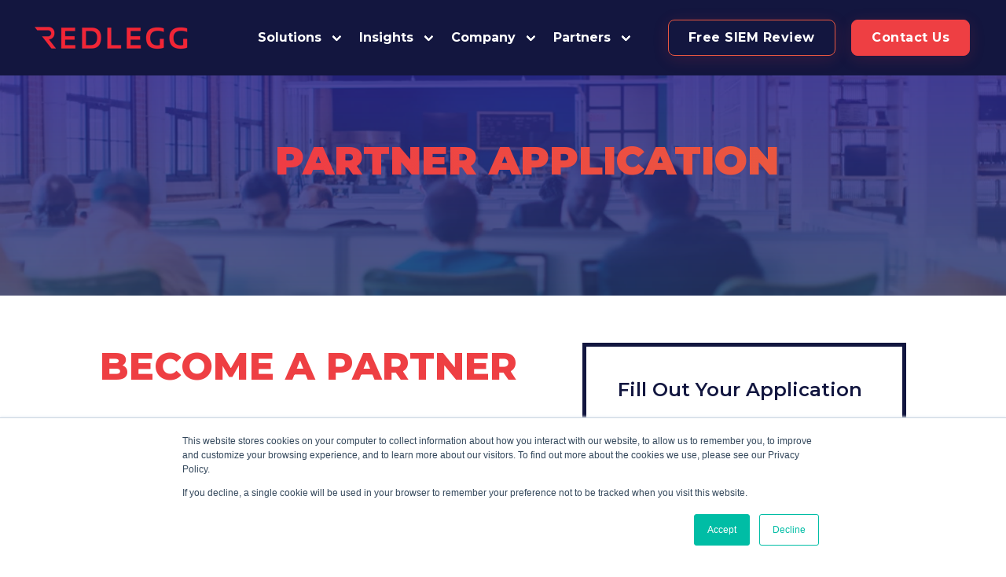

--- FILE ---
content_type: text/html; charset=UTF-8
request_url: https://www.redlegg.com/partners/application
body_size: 9361
content:
<!doctype html><!--[if lt IE 7]> <html class="no-js lt-ie9 lt-ie8 lt-ie7" lang="en" > <![endif]--><!--[if IE 7]>    <html class="no-js lt-ie9 lt-ie8" lang="en" >        <![endif]--><!--[if IE 8]>    <html class="no-js lt-ie9" lang="en" >               <![endif]--><!--[if gt IE 8]><!--><html class="no-js" lang="en"><!--<![endif]--><head>
    <meta charset="utf-8">
    <meta http-equiv="X-UA-Compatible" content="IE=edge,chrome=1">
    <meta name="author" content="RedLegg">
    <meta name="description" content="Information Security needs to be done right, fast, and personal. See why reselling RedLegg's cybersecurity services can give you competitive advantage!">
    <meta name="generator" content="HubSpot">
    <title>Channel Partner Application | RedLegg</title>
    <link rel="shortcut icon" href="https://www.redlegg.com/hubfs/favicon.png">
    
<meta name="viewport" content="width=device-width, initial-scale=1">

    <script src="/hs/hsstatic/jquery-libs/static-1.1/jquery/jquery-1.7.1.js"></script>
<script>hsjQuery = window['jQuery'];</script>
    <meta property="og:description" content="Information Security needs to be done right, fast, and personal. See why reselling RedLegg's cybersecurity services can give you competitive advantage!">
    <meta property="og:title" content="Channel Partner Application | RedLegg">
    <meta name="twitter:description" content="Information Security needs to be done right, fast, and personal. See why reselling RedLegg's cybersecurity services can give you competitive advantage!">
    <meta name="twitter:title" content="Channel Partner Application | RedLegg">

    

    
    <style>
a.cta_button{-moz-box-sizing:content-box !important;-webkit-box-sizing:content-box !important;box-sizing:content-box !important;vertical-align:middle}.hs-breadcrumb-menu{list-style-type:none;margin:0px 0px 0px 0px;padding:0px 0px 0px 0px}.hs-breadcrumb-menu-item{float:left;padding:10px 0px 10px 10px}.hs-breadcrumb-menu-divider:before{content:'›';padding-left:10px}.hs-featured-image-link{border:0}.hs-featured-image{float:right;margin:0 0 20px 20px;max-width:50%}@media (max-width: 568px){.hs-featured-image{float:none;margin:0;width:100%;max-width:100%}}.hs-screen-reader-text{clip:rect(1px, 1px, 1px, 1px);height:1px;overflow:hidden;position:absolute !important;width:1px}
</style>

<link rel="stylesheet" href="https://www.redlegg.com/hubfs/hub_generated/template_assets/1/159815300625/1768608960816/template__bulma.min.css">
<link rel="stylesheet" href="https://www.redlegg.com/hubfs/hub_generated/module_assets/1/160908207760/1747155273730/module_Mega_Menu_Global_-2024.min.css">
    

    
<!--  Added by GoogleAnalytics integration -->
<script>
var _hsp = window._hsp = window._hsp || [];
_hsp.push(['addPrivacyConsentListener', function(consent) { if (consent.allowed || (consent.categories && consent.categories.analytics)) {
  (function(i,s,o,g,r,a,m){i['GoogleAnalyticsObject']=r;i[r]=i[r]||function(){
  (i[r].q=i[r].q||[]).push(arguments)},i[r].l=1*new Date();a=s.createElement(o),
  m=s.getElementsByTagName(o)[0];a.async=1;a.src=g;m.parentNode.insertBefore(a,m)
})(window,document,'script','//www.google-analytics.com/analytics.js','ga');
  ga('create','UA-111625498-1','auto');
  ga('send','pageview');
}}]);
</script>

<!-- /Added by GoogleAnalytics integration -->

<!--  Added by GoogleAnalytics4 integration -->
<script>
var _hsp = window._hsp = window._hsp || [];
window.dataLayer = window.dataLayer || [];
function gtag(){dataLayer.push(arguments);}

var useGoogleConsentModeV2 = true;
var waitForUpdateMillis = 1000;


if (!window._hsGoogleConsentRunOnce) {
  window._hsGoogleConsentRunOnce = true;

  gtag('consent', 'default', {
    'ad_storage': 'denied',
    'analytics_storage': 'denied',
    'ad_user_data': 'denied',
    'ad_personalization': 'denied',
    'wait_for_update': waitForUpdateMillis
  });

  if (useGoogleConsentModeV2) {
    _hsp.push(['useGoogleConsentModeV2'])
  } else {
    _hsp.push(['addPrivacyConsentListener', function(consent){
      var hasAnalyticsConsent = consent && (consent.allowed || (consent.categories && consent.categories.analytics));
      var hasAdsConsent = consent && (consent.allowed || (consent.categories && consent.categories.advertisement));

      gtag('consent', 'update', {
        'ad_storage': hasAdsConsent ? 'granted' : 'denied',
        'analytics_storage': hasAnalyticsConsent ? 'granted' : 'denied',
        'ad_user_data': hasAdsConsent ? 'granted' : 'denied',
        'ad_personalization': hasAdsConsent ? 'granted' : 'denied'
      });
    }]);
  }
}

gtag('js', new Date());
gtag('set', 'developer_id.dZTQ1Zm', true);
gtag('config', 'G-M03YQF9706');
</script>
<script async src="https://www.googletagmanager.com/gtag/js?id=G-M03YQF9706"></script>

<!-- /Added by GoogleAnalytics4 integration -->

<!--  Added by GoogleTagManager integration -->
<script>
var _hsp = window._hsp = window._hsp || [];
window.dataLayer = window.dataLayer || [];
function gtag(){dataLayer.push(arguments);}

var useGoogleConsentModeV2 = true;
var waitForUpdateMillis = 1000;



var hsLoadGtm = function loadGtm() {
    if(window._hsGtmLoadOnce) {
      return;
    }

    if (useGoogleConsentModeV2) {

      gtag('set','developer_id.dZTQ1Zm',true);

      gtag('consent', 'default', {
      'ad_storage': 'denied',
      'analytics_storage': 'denied',
      'ad_user_data': 'denied',
      'ad_personalization': 'denied',
      'wait_for_update': waitForUpdateMillis
      });

      _hsp.push(['useGoogleConsentModeV2'])
    }

    (function(w,d,s,l,i){w[l]=w[l]||[];w[l].push({'gtm.start':
    new Date().getTime(),event:'gtm.js'});var f=d.getElementsByTagName(s)[0],
    j=d.createElement(s),dl=l!='dataLayer'?'&l='+l:'';j.async=true;j.src=
    'https://www.googletagmanager.com/gtm.js?id='+i+dl;f.parentNode.insertBefore(j,f);
    })(window,document,'script','dataLayer','GTM-PMH4BKD');

    window._hsGtmLoadOnce = true;
};

_hsp.push(['addPrivacyConsentListener', function(consent){
  if(consent.allowed || (consent.categories && consent.categories.analytics)){
    hsLoadGtm();
  }
}]);

</script>

<!-- /Added by GoogleTagManager integration -->

    <link rel="canonical" href="https://www.redlegg.com/partners/application">

<script type="text/javascript">
window.__lo_site_id = 131228;

	(function() {
		var wa = document.createElement('script'); wa.type = 'text/javascript'; wa.async = true;
		wa.src = 'https://d10lpsik1i8c69.cloudfront.net/w.js';
		var s = document.getElementsByTagName('script')[0]; s.parentNode.insertBefore(wa, s);
	  })();
	</script>

<!-- Hotjar Tracking Code for www.redlegg.com -->
<script>
  window.addEventListener('load', function () {
    setTimeout(function () {
      (function(h,o,t,j,a,r){
          h.hj=h.hj||function(){(h.hj.q=h.hj.q||[]).push(arguments)};
          h._hjSettings={hjid:1207876,hjsv:6};
          a=o.getElementsByTagName('head')[0];
          r=o.createElement('script');r.async=1;
          r.src=t+h._hjSettings.hjid+j+h._hjSettings.hjsv;
          a.appendChild(r);
      })(window,document,'https://static.hotjar.com/c/hotjar-','.js?sv=');
    }, 3000); // 3000 ms = 3 segundos
  });
</script>

<meta property="og:image" content="https://www.redlegg.com/hubfs/Become-RedLegg-Channel-Partner.png">
<meta property="og:image:width" content="2160">
<meta property="og:image:height" content="1080">
<meta property="og:image:alt" content="Become a RedLegg Channel partner - Learn more and apply.">
<meta name="twitter:image" content="https://www.redlegg.com/hubfs/Become-RedLegg-Channel-Partner.png">
<meta name="twitter:image:alt" content="Become a RedLegg Channel partner - Learn more and apply.">

<meta property="og:url" content="https://www.redlegg.com/partners/application">
<meta name="twitter:card" content="summary_large_image">
<link rel="stylesheet" href="//7052064.fs1.hubspotusercontent-na1.net/hubfs/7052064/hub_generated/template_assets/DEFAULT_ASSET/1767723259071/template_layout.min.css">

<link rel="stylesheet" href="https://www.redlegg.com/hubfs/hub_generated/template_assets/1/6054623104/1747870576369/template_style.min.css">





</head>
<body class="lp   hs-content-id-6286702979 hs-landing-page hs-page " style="">
<!--  Added by GoogleTagManager integration -->
<noscript><iframe src="https://www.googletagmanager.com/ns.html?id=GTM-PMH4BKD" height="0" width="0" style="display:none;visibility:hidden"></iframe></noscript>

<!-- /Added by GoogleTagManager integration -->

    <div class="header-container-wrapper">
    <div class="header-container container-fluid">

<div class="row-fluid-wrapper row-depth-1 row-number-1 ">
<div class="row-fluid ">
<div class="span12 widget-span widget-type-custom_widget " style="" data-widget-type="custom_widget" data-x="0" data-w="12">
<div id="hs_cos_wrapper_module_17105447748891142" class="hs_cos_wrapper hs_cos_wrapper_widget hs_cos_wrapper_type_module" style="" data-hs-cos-general-type="widget" data-hs-cos-type="module"><div id="header">
  <section class="header__megamenu" id="main-nav">
    
    <div class="content-wrapper" style="z-index: 3;">
      <nav class="navbar">
        <div class="navbar-brand">
          
          
          <a href="https://www.redlegg.com" class="navbar-item">
            <img src="https://www.redlegg.com/hs-fs/hubfs/Images/Graphics/Logos/RedLegg%20-%20Primary%20Logo.png?width=210&amp;height=65&amp;name=RedLegg%20-%20Primary%20Logo.png" alt="RedLegg - Primary Logo" width="210" height="65" srcset="https://www.redlegg.com/hs-fs/hubfs/Images/Graphics/Logos/RedLegg%20-%20Primary%20Logo.png?width=105&amp;height=33&amp;name=RedLegg%20-%20Primary%20Logo.png 105w, https://www.redlegg.com/hs-fs/hubfs/Images/Graphics/Logos/RedLegg%20-%20Primary%20Logo.png?width=210&amp;height=65&amp;name=RedLegg%20-%20Primary%20Logo.png 210w, https://www.redlegg.com/hs-fs/hubfs/Images/Graphics/Logos/RedLegg%20-%20Primary%20Logo.png?width=315&amp;height=98&amp;name=RedLegg%20-%20Primary%20Logo.png 315w, https://www.redlegg.com/hs-fs/hubfs/Images/Graphics/Logos/RedLegg%20-%20Primary%20Logo.png?width=420&amp;height=130&amp;name=RedLegg%20-%20Primary%20Logo.png 420w, https://www.redlegg.com/hs-fs/hubfs/Images/Graphics/Logos/RedLegg%20-%20Primary%20Logo.png?width=525&amp;height=163&amp;name=RedLegg%20-%20Primary%20Logo.png 525w, https://www.redlegg.com/hs-fs/hubfs/Images/Graphics/Logos/RedLegg%20-%20Primary%20Logo.png?width=630&amp;height=195&amp;name=RedLegg%20-%20Primary%20Logo.png 630w" sizes="(max-width: 210px) 100vw, 210px">
          </a>


          <div class="navbar-burger burger" data-target="custom-megamenu" role="button" aria-label="hamburguer menu" tabindex="0">
            <span role="none"></span>
            <span role="none"></span>
            <span role="none"></span>
          </div>
        </div>

        <div id="custom-megamenu" class="navbar-menu" role="button" aria-label="Hamburguer Menu">
          <div class="navbar-end" role="menu">

            

            <div class="navbar-item has-dropdown is-hoverable is-mega    ">
              <div class="navbar-link flex">
                
                
                <a href="https://www.redlegg.com/solutions" role="button" aria-label="Menu item">

                  Solutions
                </a>
              </div>
              

              

              <div id="blogDropdown_1" class="navbar-dropdown navbar-dropdown-v2" data-style="width: 18rem;">
                <div class="container is-fluid">
                  <div class="columns title-hide">
                    <div class="column is-12">
                      <div class="main_heading">
                        <h4>
                          Solutions
                        </h4>
                      </div>
                    </div>

                  </div>


                  <div class="columns">



                    <div class="column">
                      <div class="  grid-items-v1 ">

                        
                        <ul class="item item-1">
                          <div class="item-title">
                            <li>
                              
                              <a href="https://www.redlegg.com/mdr-services" class="featured">
                                MDR Services <svg xmlns="http://www.w3.org/2000/svg" width="24" height="24" viewbox="0 0 24 24" fill="none">
                                <path d="M9.16994 7.00005C8.98369 7.18741 8.87915 7.44087 8.87915 7.70505C8.87915 7.96924 8.98369 8.22269 9.16994 8.41005L12.7099 12.0001L9.16994 15.5401C8.98369 15.7274 8.87915 15.9809 8.87915 16.2451C8.87915 16.5092 8.98369 16.7627 9.16994 16.9501C9.26291 17.0438 9.37351 17.1182 9.49537 17.1689C9.61723 17.2197 9.74793 17.2458 9.87994 17.2458C10.012 17.2458 10.1427 17.2197 10.2645 17.1689C10.3864 17.1182 10.497 17.0438 10.5899 16.9501L14.8299 12.7101C14.9237 12.6171 14.9981 12.5065 15.0488 12.3846C15.0996 12.2628 15.1257 12.1321 15.1257 12.0001C15.1257 11.868 15.0996 11.7373 15.0488 11.6155C14.9981 11.4936 14.9237 11.383 14.8299 11.2901L10.5899 7.00005C10.497 6.90632 10.3864 6.83193 10.2645 6.78116C10.1427 6.73039 10.012 6.70425 9.87994 6.70425C9.74793 6.70425 9.61723 6.73039 9.49537 6.78116C9.37351 6.83193 9.26291 6.90632 9.16994 7.00005Z" fill="white" />
                                </svg>
                              </a>
                            </li>
                          </div>

                          <span id="hs_cos_wrapper_module_17105447748891142_" class="hs_cos_wrapper hs_cos_wrapper_widget hs_cos_wrapper_type_simple_menu" style="" data-hs-cos-general-type="widget" data-hs-cos-type="simple_menu"><div id="hs_menu_wrapper_module_17105447748891142_" class="hs-menu-wrapper active-branch flyouts hs-menu-flow-horizontal" role="navigation" data-sitemap-name="" data-menu-id="" aria-label="Navigation Menu">
 <ul role="menu">
  <li class="hs-menu-item hs-menu-depth-1" role="none"><a href="https://www.redlegg.com/mdr-services/managed-siem-services" role="menuitem" target="_self">MDR with Managed SIEM</a></li>
  <li class="hs-menu-item hs-menu-depth-1" role="none"><a href="https://www.redlegg.com/mdr-services/managed-edr" role="menuitem" target="_self">MDR with Managed EDR</a></li>
  <li class="hs-menu-item hs-menu-depth-1" role="none"><a href="https://www.redlegg.com/mdr-services/mdr-complete" role="menuitem" target="_self">MDR Complete</a></li>
  <li class="hs-menu-item hs-menu-depth-1" role="none"><a href="https://www.redlegg.com/mdr-services/cyberfusion" role="menuitem" target="_self">MDR Cyberfusion</a></li>
  <li class="hs-menu-item hs-menu-depth-1" role="none"><a href="https://www.redlegg.com/managed-security-services/automation-service-soar" role="menuitem" target="_self">Automation As A Service</a></li>
  <li class="hs-menu-item hs-menu-depth-1" role="none"><a href="https://www.redlegg.com/mdr-services/phishing-response" role="menuitem" target="_self">Phishing Response</a></li>
 </ul>
</div></span>
                        </ul>
                        
                        <ul class="item item-2">
                          <div class="item-title">
                            <li>
                              
                              <a href="https://www.redlegg.com/penetration-testing" class="featured">
                                Penetration Testing <svg xmlns="http://www.w3.org/2000/svg" width="24" height="24" viewbox="0 0 24 24" fill="none">
                                <path d="M9.16994 7.00005C8.98369 7.18741 8.87915 7.44087 8.87915 7.70505C8.87915 7.96924 8.98369 8.22269 9.16994 8.41005L12.7099 12.0001L9.16994 15.5401C8.98369 15.7274 8.87915 15.9809 8.87915 16.2451C8.87915 16.5092 8.98369 16.7627 9.16994 16.9501C9.26291 17.0438 9.37351 17.1182 9.49537 17.1689C9.61723 17.2197 9.74793 17.2458 9.87994 17.2458C10.012 17.2458 10.1427 17.2197 10.2645 17.1689C10.3864 17.1182 10.497 17.0438 10.5899 16.9501L14.8299 12.7101C14.9237 12.6171 14.9981 12.5065 15.0488 12.3846C15.0996 12.2628 15.1257 12.1321 15.1257 12.0001C15.1257 11.868 15.0996 11.7373 15.0488 11.6155C14.9981 11.4936 14.9237 11.383 14.8299 11.2901L10.5899 7.00005C10.497 6.90632 10.3864 6.83193 10.2645 6.78116C10.1427 6.73039 10.012 6.70425 9.87994 6.70425C9.74793 6.70425 9.61723 6.73039 9.49537 6.78116C9.37351 6.83193 9.26291 6.90632 9.16994 7.00005Z" fill="white" />
                                </svg>
                              </a>
                            </li>
                          </div>

                          <span id="hs_cos_wrapper_module_17105447748891142_" class="hs_cos_wrapper hs_cos_wrapper_widget hs_cos_wrapper_type_simple_menu" style="" data-hs-cos-general-type="widget" data-hs-cos-type="simple_menu"><div id="hs_menu_wrapper_module_17105447748891142_" class="hs-menu-wrapper active-branch flyouts hs-menu-flow-horizontal" role="navigation" data-sitemap-name="" data-menu-id="" aria-label="Navigation Menu">
 <ul role="menu">
  <li class="hs-menu-item hs-menu-depth-1" role="none"><a href="https://www.redlegg.com/penetration-testing/network-penetration-testing" role="menuitem" target="_self">Network Penetration Testing</a></li>
  <li class="hs-menu-item hs-menu-depth-1" role="none"><a href="https://www.redlegg.com/penetration-testing/application-security" role="menuitem" target="_self">Application Assessment</a></li>
  <li class="hs-menu-item hs-menu-depth-1" role="none"><a href="https://www.redlegg.com/penetration-testing/physical-penetration-testing" role="menuitem" target="_self">Physical Penetration Testing</a></li>
  <li class="hs-menu-item hs-menu-depth-1" role="none"><a href="https://www.redlegg.com/penetration-testing/vulnerability-scanning" role="menuitem" target="_self">Vulnerability Scanning</a></li>
 </ul>
</div></span>
                        </ul>
                        
                        <ul class="item item-3">
                          <div class="item-title">
                            <li>
                              
                              <a href="https://www.redlegg.com/identity-and-access-management-services" class="featured">
                                Identity Services <svg xmlns="http://www.w3.org/2000/svg" width="24" height="24" viewbox="0 0 24 24" fill="none">
                                <path d="M9.16994 7.00005C8.98369 7.18741 8.87915 7.44087 8.87915 7.70505C8.87915 7.96924 8.98369 8.22269 9.16994 8.41005L12.7099 12.0001L9.16994 15.5401C8.98369 15.7274 8.87915 15.9809 8.87915 16.2451C8.87915 16.5092 8.98369 16.7627 9.16994 16.9501C9.26291 17.0438 9.37351 17.1182 9.49537 17.1689C9.61723 17.2197 9.74793 17.2458 9.87994 17.2458C10.012 17.2458 10.1427 17.2197 10.2645 17.1689C10.3864 17.1182 10.497 17.0438 10.5899 16.9501L14.8299 12.7101C14.9237 12.6171 14.9981 12.5065 15.0488 12.3846C15.0996 12.2628 15.1257 12.1321 15.1257 12.0001C15.1257 11.868 15.0996 11.7373 15.0488 11.6155C14.9981 11.4936 14.9237 11.383 14.8299 11.2901L10.5899 7.00005C10.497 6.90632 10.3864 6.83193 10.2645 6.78116C10.1427 6.73039 10.012 6.70425 9.87994 6.70425C9.74793 6.70425 9.61723 6.73039 9.49537 6.78116C9.37351 6.83193 9.26291 6.90632 9.16994 7.00005Z" fill="white" />
                                </svg>
                              </a>
                            </li>
                          </div>

                          <span id="hs_cos_wrapper_module_17105447748891142_" class="hs_cos_wrapper hs_cos_wrapper_widget hs_cos_wrapper_type_simple_menu" style="" data-hs-cos-general-type="widget" data-hs-cos-type="simple_menu"><div id="hs_menu_wrapper_module_17105447748891142_" class="hs-menu-wrapper active-branch flyouts hs-menu-flow-horizontal" role="navigation" data-sitemap-name="" data-menu-id="" aria-label="Navigation Menu">
 <ul role="menu">
  <li class="hs-menu-item hs-menu-depth-1" role="none"><a href="https://www.redlegg.com/identity-services/cloud-based-iam-solutions" role="menuitem" target="_self">Identity &amp; Access <br>Management</a></li>
  <li class="hs-menu-item hs-menu-depth-1" role="none"><a href="https://www.redlegg.com/identity-services/identity-governance-and-administration" role="menuitem" target="_self">Identity Governance and Administration</a></li>
  <li class="hs-menu-item hs-menu-depth-1" role="none"><a href="https://www.redlegg.com/identity-services/privileged-access-management-solution" role="menuitem" target="_self">Privileged Access <br>Management</a></li>
 </ul>
</div></span>
                        </ul>
                        
                        <ul class="item item-4">
                          <div class="item-title">
                            <li>
                              
                              <a href="https://www.redlegg.com/advisory-services" class="featured">
                                Advisory Services <svg xmlns="http://www.w3.org/2000/svg" width="24" height="24" viewbox="0 0 24 24" fill="none">
                                <path d="M9.16994 7.00005C8.98369 7.18741 8.87915 7.44087 8.87915 7.70505C8.87915 7.96924 8.98369 8.22269 9.16994 8.41005L12.7099 12.0001L9.16994 15.5401C8.98369 15.7274 8.87915 15.9809 8.87915 16.2451C8.87915 16.5092 8.98369 16.7627 9.16994 16.9501C9.26291 17.0438 9.37351 17.1182 9.49537 17.1689C9.61723 17.2197 9.74793 17.2458 9.87994 17.2458C10.012 17.2458 10.1427 17.2197 10.2645 17.1689C10.3864 17.1182 10.497 17.0438 10.5899 16.9501L14.8299 12.7101C14.9237 12.6171 14.9981 12.5065 15.0488 12.3846C15.0996 12.2628 15.1257 12.1321 15.1257 12.0001C15.1257 11.868 15.0996 11.7373 15.0488 11.6155C14.9981 11.4936 14.9237 11.383 14.8299 11.2901L10.5899 7.00005C10.497 6.90632 10.3864 6.83193 10.2645 6.78116C10.1427 6.73039 10.012 6.70425 9.87994 6.70425C9.74793 6.70425 9.61723 6.73039 9.49537 6.78116C9.37351 6.83193 9.26291 6.90632 9.16994 7.00005Z" fill="white" />
                                </svg>
                              </a>
                            </li>
                          </div>

                          <span id="hs_cos_wrapper_module_17105447748891142_" class="hs_cos_wrapper hs_cos_wrapper_widget hs_cos_wrapper_type_simple_menu" style="" data-hs-cos-general-type="widget" data-hs-cos-type="simple_menu"><div id="hs_menu_wrapper_module_17105447748891142_" class="hs-menu-wrapper active-branch flyouts hs-menu-flow-horizontal" role="navigation" data-sitemap-name="" data-menu-id="" aria-label="Navigation Menu">
 <ul role="menu">
  <li class="hs-menu-item hs-menu-depth-1" role="none"><a href="https://www.redlegg.com/advisory-services/vciso" role="menuitem" target="_self">vCISO</a></li>
  <li class="hs-menu-item hs-menu-depth-1" role="none"><a href="https://www.redlegg.com/advisory-services/tabletop-exercise" role="menuitem" target="_self">Tabletop Exercise</a></li>
  <li class="hs-menu-item hs-menu-depth-1" role="none"><a href="https://www.redlegg.com/advisory-services/governance-based-gap-assessments" role="menuitem" target="_self">GRC Gap Assessment</a></li>
  <li class="hs-menu-item hs-menu-depth-1" role="none"><a href="https://www.redlegg.com/advisory-services/hipaa" role="menuitem" target="_self">HIPAA Risk Assessment</a></li>
  <li class="hs-menu-item hs-menu-depth-1" role="none"><a href="https://www.redlegg.com/advisory-services/business-impact-analysis" role="menuitem" target="_self">Business Impact Analysis</a></li>
  <li class="hs-menu-item hs-menu-depth-1" role="none"><a href="https://www.redlegg.com/advisory-services/nist-csf-assessment" role="menuitem" target="_self">NIST CSF Assessment</a></li>
 </ul>
</div></span>
                        </ul>
                        





                      </div>


                    </div>
                  </div>
                </div>


              </div>


              


              
            </div>
            

            <div class="navbar-item has-dropdown is-hoverable is-mega    ">
              <div class="navbar-link flex">
                
                
                <a href="javascript:;" role="button" aria-label="Menu item">

                  Insights
                </a>
              </div>
              

              

              <div id="blogDropdown_2" class="navbar-dropdown navbar-dropdown-v1" data-style="width: 18rem;">
                <div class="container is-fluid">
                  <div class="columns title-hide">
                    <div class="column is-12">
                      <div class="main_heading">
                        <h4>
                          Solutions
                        </h4>
                      </div>
                    </div>

                  </div>


                  <div class="columns">


                    

                    <div class="column item_2">

                      <div class="single-column">
                        <div class="main_img">
                          <img src="https://www.redlegg.com/hs-fs/hubfs/Theme-2024/Group%20574.png?width=380&amp;height=238&amp;name=Group%20574.png" alt="Group 574" width="380" height="238" loading="lazy" srcset="https://www.redlegg.com/hs-fs/hubfs/Theme-2024/Group%20574.png?width=190&amp;height=119&amp;name=Group%20574.png 190w, https://www.redlegg.com/hs-fs/hubfs/Theme-2024/Group%20574.png?width=380&amp;height=238&amp;name=Group%20574.png 380w, https://www.redlegg.com/hs-fs/hubfs/Theme-2024/Group%20574.png?width=570&amp;height=357&amp;name=Group%20574.png 570w, https://www.redlegg.com/hs-fs/hubfs/Theme-2024/Group%20574.png?width=760&amp;height=476&amp;name=Group%20574.png 760w, https://www.redlegg.com/hs-fs/hubfs/Theme-2024/Group%20574.png?width=950&amp;height=595&amp;name=Group%20574.png 950w, https://www.redlegg.com/hs-fs/hubfs/Theme-2024/Group%20574.png?width=1140&amp;height=714&amp;name=Group%20574.png 1140w" sizes="(max-width: 380px) 100vw, 380px">
                        </div>


                        <div>
                          
                          
                          <a href="https://www.redlegg.com/blog">
                            Blog <svg xmlns="http://www.w3.org/2000/svg" width="24" height="24" viewbox="0 0 24 24" fill="none">
                            <path d="M9.16994 7.00005C8.98369 7.18741 8.87915 7.44087 8.87915 7.70505C8.87915 7.96924 8.98369 8.22269 9.16994 8.41005L12.7099 12.0001L9.16994 15.5401C8.98369 15.7274 8.87915 15.9809 8.87915 16.2451C8.87915 16.5092 8.98369 16.7627 9.16994 16.9501C9.26291 17.0438 9.37351 17.1182 9.49537 17.1689C9.61723 17.2197 9.74793 17.2458 9.87994 17.2458C10.012 17.2458 10.1427 17.2197 10.2645 17.1689C10.3864 17.1182 10.497 17.0438 10.5899 16.9501L14.8299 12.7101C14.9237 12.6171 14.9981 12.5065 15.0488 12.3846C15.0996 12.2628 15.1257 12.1321 15.1257 12.0001C15.1257 11.868 15.0996 11.7373 15.0488 11.6155C14.9981 11.4936 14.9237 11.383 14.8299 11.2901L10.5899 7.00005C10.497 6.90632 10.3864 6.83193 10.2645 6.78116C10.1427 6.73039 10.012 6.70425 9.87994 6.70425C9.74793 6.70425 9.61723 6.73039 9.49537 6.78116C9.37351 6.83193 9.26291 6.90632 9.16994 7.00005Z" fill="white" />
                            </svg>
                          </a>

                          <div class="column-text">
                            <p>Guides on topics from MDR, Penetration Testing, Advisory, and an archive of Security Bulletins.</p>
                          </div>
                        </div>

                      </div>


                    </div>
                    

                    <div class="column item_3">

                      <div class="single-column">
                        <div class="main_img">
                          <img src="https://www.redlegg.com/hs-fs/hubfs/Theme-2024/Group%20573.png?width=380&amp;height=238&amp;name=Group%20573.png" alt="Group 573" width="380" height="238" loading="lazy" srcset="https://www.redlegg.com/hs-fs/hubfs/Theme-2024/Group%20573.png?width=190&amp;height=119&amp;name=Group%20573.png 190w, https://www.redlegg.com/hs-fs/hubfs/Theme-2024/Group%20573.png?width=380&amp;height=238&amp;name=Group%20573.png 380w, https://www.redlegg.com/hs-fs/hubfs/Theme-2024/Group%20573.png?width=570&amp;height=357&amp;name=Group%20573.png 570w, https://www.redlegg.com/hs-fs/hubfs/Theme-2024/Group%20573.png?width=760&amp;height=476&amp;name=Group%20573.png 760w, https://www.redlegg.com/hs-fs/hubfs/Theme-2024/Group%20573.png?width=950&amp;height=595&amp;name=Group%20573.png 950w, https://www.redlegg.com/hs-fs/hubfs/Theme-2024/Group%20573.png?width=1140&amp;height=714&amp;name=Group%20573.png 1140w" sizes="(max-width: 380px) 100vw, 380px">
                        </div>


                        <div>
                          
                          
                          <a href="https://www.redlegg.com/en-us/resource-library">
                            Resources <svg xmlns="http://www.w3.org/2000/svg" width="24" height="24" viewbox="0 0 24 24" fill="none">
                            <path d="M9.16994 7.00005C8.98369 7.18741 8.87915 7.44087 8.87915 7.70505C8.87915 7.96924 8.98369 8.22269 9.16994 8.41005L12.7099 12.0001L9.16994 15.5401C8.98369 15.7274 8.87915 15.9809 8.87915 16.2451C8.87915 16.5092 8.98369 16.7627 9.16994 16.9501C9.26291 17.0438 9.37351 17.1182 9.49537 17.1689C9.61723 17.2197 9.74793 17.2458 9.87994 17.2458C10.012 17.2458 10.1427 17.2197 10.2645 17.1689C10.3864 17.1182 10.497 17.0438 10.5899 16.9501L14.8299 12.7101C14.9237 12.6171 14.9981 12.5065 15.0488 12.3846C15.0996 12.2628 15.1257 12.1321 15.1257 12.0001C15.1257 11.868 15.0996 11.7373 15.0488 11.6155C14.9981 11.4936 14.9237 11.383 14.8299 11.2901L10.5899 7.00005C10.497 6.90632 10.3864 6.83193 10.2645 6.78116C10.1427 6.73039 10.012 6.70425 9.87994 6.70425C9.74793 6.70425 9.61723 6.73039 9.49537 6.78116C9.37351 6.83193 9.26291 6.90632 9.16994 7.00005Z" fill="white" />
                            </svg>
                          </a>

                          <div class="column-text">
                            <p>A library of&nbsp; Guides, Case Studies, Service Sheets and other publications.</p>
                          </div>
                        </div>

                      </div>


                    </div>
                    

                    <div class="column item_4">

                      <div class="single-column">
                        <div class="main_img">
                          <img src="https://www.redlegg.com/hs-fs/hubfs/Theme-2024/Group%20572.png?width=380&amp;height=238&amp;name=Group%20572.png" alt="Group 572" width="380" height="238" loading="lazy" srcset="https://www.redlegg.com/hs-fs/hubfs/Theme-2024/Group%20572.png?width=190&amp;height=119&amp;name=Group%20572.png 190w, https://www.redlegg.com/hs-fs/hubfs/Theme-2024/Group%20572.png?width=380&amp;height=238&amp;name=Group%20572.png 380w, https://www.redlegg.com/hs-fs/hubfs/Theme-2024/Group%20572.png?width=570&amp;height=357&amp;name=Group%20572.png 570w, https://www.redlegg.com/hs-fs/hubfs/Theme-2024/Group%20572.png?width=760&amp;height=476&amp;name=Group%20572.png 760w, https://www.redlegg.com/hs-fs/hubfs/Theme-2024/Group%20572.png?width=950&amp;height=595&amp;name=Group%20572.png 950w, https://www.redlegg.com/hs-fs/hubfs/Theme-2024/Group%20572.png?width=1140&amp;height=714&amp;name=Group%20572.png 1140w" sizes="(max-width: 380px) 100vw, 380px">
                        </div>


                        <div>
                          
                          
                          <a href="https://www.redlegg.com/managed-security-services/threat-intelligence/critical-security-vulnerabilities">
                            Critical Security Bulletin <svg xmlns="http://www.w3.org/2000/svg" width="24" height="24" viewbox="0 0 24 24" fill="none">
                            <path d="M9.16994 7.00005C8.98369 7.18741 8.87915 7.44087 8.87915 7.70505C8.87915 7.96924 8.98369 8.22269 9.16994 8.41005L12.7099 12.0001L9.16994 15.5401C8.98369 15.7274 8.87915 15.9809 8.87915 16.2451C8.87915 16.5092 8.98369 16.7627 9.16994 16.9501C9.26291 17.0438 9.37351 17.1182 9.49537 17.1689C9.61723 17.2197 9.74793 17.2458 9.87994 17.2458C10.012 17.2458 10.1427 17.2197 10.2645 17.1689C10.3864 17.1182 10.497 17.0438 10.5899 16.9501L14.8299 12.7101C14.9237 12.6171 14.9981 12.5065 15.0488 12.3846C15.0996 12.2628 15.1257 12.1321 15.1257 12.0001C15.1257 11.868 15.0996 11.7373 15.0488 11.6155C14.9981 11.4936 14.9237 11.383 14.8299 11.2901L10.5899 7.00005C10.497 6.90632 10.3864 6.83193 10.2645 6.78116C10.1427 6.73039 10.012 6.70425 9.87994 6.70425C9.74793 6.70425 9.61723 6.73039 9.49537 6.78116C9.37351 6.83193 9.26291 6.90632 9.16994 7.00005Z" fill="white" />
                            </svg>
                          </a>

                          <div class="column-text">
                            <p>Sign up to receive our Critical Patch Tuesday and Emergency Security Bulletins.</p>
                          </div>
                        </div>

                      </div>


                    </div>
                    





                  </div>
                </div>


              </div>

              


              
            </div>
            

            <div class="navbar-item has-dropdown is-hoverable is-mega    ">
              <div class="navbar-link flex">
                
                
                <a href="https://www.redlegg.com/about" role="button" aria-label="Menu item">

                  Company
                </a>
              </div>
              

              

              <div id="blogDropdown_3" class="navbar-dropdown navbar-dropdown-v3" data-style="width: 18rem;">
                <div class="container is-fluid">
                  <div class="columns title-hide">
                    <div class="column is-12">
                      <div class="main_heading">
                        <h4>
                          Company
                        </h4>
                      </div>
                    </div>

                  </div>


                  <div class="columns">



                    <div class="column">
                      <div class="grid-items  grid-items-v2 ">

                        
                        <ul>
                          <div class="item-title">
                            <li>
                              
                              <a href="https://www.redlegg.com/about" class="featured">
                                About RedLegg <svg xmlns="http://www.w3.org/2000/svg" width="24" height="24" viewbox="0 0 24 24" fill="none">
                                <path d="M9.16994 7.00005C8.98369 7.18741 8.87915 7.44087 8.87915 7.70505C8.87915 7.96924 8.98369 8.22269 9.16994 8.41005L12.7099 12.0001L9.16994 15.5401C8.98369 15.7274 8.87915 15.9809 8.87915 16.2451C8.87915 16.5092 8.98369 16.7627 9.16994 16.9501C9.26291 17.0438 9.37351 17.1182 9.49537 17.1689C9.61723 17.2197 9.74793 17.2458 9.87994 17.2458C10.012 17.2458 10.1427 17.2197 10.2645 17.1689C10.3864 17.1182 10.497 17.0438 10.5899 16.9501L14.8299 12.7101C14.9237 12.6171 14.9981 12.5065 15.0488 12.3846C15.0996 12.2628 15.1257 12.1321 15.1257 12.0001C15.1257 11.868 15.0996 11.7373 15.0488 11.6155C14.9981 11.4936 14.9237 11.383 14.8299 11.2901L10.5899 7.00005C10.497 6.90632 10.3864 6.83193 10.2645 6.78116C10.1427 6.73039 10.012 6.70425 9.87994 6.70425C9.74793 6.70425 9.61723 6.73039 9.49537 6.78116C9.37351 6.83193 9.26291 6.90632 9.16994 7.00005Z" fill="white" />
                                </svg>
                              </a>
                              <div class="column-text">
                                <p>Who we are and our core values.</p>
                              </div>
                            </li>
                          </div>


                        </ul>
                        
                        <ul>
                          <div class="item-title">
                            <li>
                              
                              <a href="https://www.redlegg.com/about/careers" class="featured">
                                Careers <svg xmlns="http://www.w3.org/2000/svg" width="24" height="24" viewbox="0 0 24 24" fill="none">
                                <path d="M9.16994 7.00005C8.98369 7.18741 8.87915 7.44087 8.87915 7.70505C8.87915 7.96924 8.98369 8.22269 9.16994 8.41005L12.7099 12.0001L9.16994 15.5401C8.98369 15.7274 8.87915 15.9809 8.87915 16.2451C8.87915 16.5092 8.98369 16.7627 9.16994 16.9501C9.26291 17.0438 9.37351 17.1182 9.49537 17.1689C9.61723 17.2197 9.74793 17.2458 9.87994 17.2458C10.012 17.2458 10.1427 17.2197 10.2645 17.1689C10.3864 17.1182 10.497 17.0438 10.5899 16.9501L14.8299 12.7101C14.9237 12.6171 14.9981 12.5065 15.0488 12.3846C15.0996 12.2628 15.1257 12.1321 15.1257 12.0001C15.1257 11.868 15.0996 11.7373 15.0488 11.6155C14.9981 11.4936 14.9237 11.383 14.8299 11.2901L10.5899 7.00005C10.497 6.90632 10.3864 6.83193 10.2645 6.78116C10.1427 6.73039 10.012 6.70425 9.87994 6.70425C9.74793 6.70425 9.61723 6.73039 9.49537 6.78116C9.37351 6.83193 9.26291 6.90632 9.16994 7.00005Z" fill="white" />
                                </svg>
                              </a>
                              <div class="column-text">
                                <p>We are always looking for top talent.</p>
                              </div>
                            </li>
                          </div>


                        </ul>
                        
                        <ul>
                          <div class="item-title">
                            <li>
                              
                              <a href="https://www.redlegg.com/events" class="featured">
                                Events <svg xmlns="http://www.w3.org/2000/svg" width="24" height="24" viewbox="0 0 24 24" fill="none">
                                <path d="M9.16994 7.00005C8.98369 7.18741 8.87915 7.44087 8.87915 7.70505C8.87915 7.96924 8.98369 8.22269 9.16994 8.41005L12.7099 12.0001L9.16994 15.5401C8.98369 15.7274 8.87915 15.9809 8.87915 16.2451C8.87915 16.5092 8.98369 16.7627 9.16994 16.9501C9.26291 17.0438 9.37351 17.1182 9.49537 17.1689C9.61723 17.2197 9.74793 17.2458 9.87994 17.2458C10.012 17.2458 10.1427 17.2197 10.2645 17.1689C10.3864 17.1182 10.497 17.0438 10.5899 16.9501L14.8299 12.7101C14.9237 12.6171 14.9981 12.5065 15.0488 12.3846C15.0996 12.2628 15.1257 12.1321 15.1257 12.0001C15.1257 11.868 15.0996 11.7373 15.0488 11.6155C14.9981 11.4936 14.9237 11.383 14.8299 11.2901L10.5899 7.00005C10.497 6.90632 10.3864 6.83193 10.2645 6.78116C10.1427 6.73039 10.012 6.70425 9.87994 6.70425C9.74793 6.70425 9.61723 6.73039 9.49537 6.78116C9.37351 6.83193 9.26291 6.90632 9.16994 7.00005Z" fill="white" />
                                </svg>
                              </a>
                              <div class="column-text">
                                <p>Workshops, Conventions, and Virtual Events.</p>
                              </div>
                            </li>
                          </div>


                        </ul>
                        





                      </div>


                    </div>
                  </div>
                </div>


              </div>
              


              
            </div>
            

            <div class="navbar-item has-dropdown is-hoverable is-mega    ">
              <div class="navbar-link flex">
                
                
                <a href="https://www.redlegg.com/partners" role="button" aria-label="Menu item">

                  Partners
                </a>
              </div>
              

              

              <div id="blogDropdown_4" class="navbar-dropdown navbar-dropdown-v3" data-style="width: 18rem;">
                <div class="container is-fluid">
                  <div class="columns title-hide">
                    <div class="column is-12">
                      <div class="main_heading">
                        <h4>
                          Partners
                        </h4>
                      </div>
                    </div>

                  </div>


                  <div class="columns">



                    <div class="column">
                      <div class="grid-items  grid-items-v2 ">

                        
                        <ul>
                          <div class="item-title">
                            <li>
                              
                              <a href="https://www.redlegg.com/partners/application" class="featured">
                                Become a Partner <svg xmlns="http://www.w3.org/2000/svg" width="24" height="24" viewbox="0 0 24 24" fill="none">
                                <path d="M9.16994 7.00005C8.98369 7.18741 8.87915 7.44087 8.87915 7.70505C8.87915 7.96924 8.98369 8.22269 9.16994 8.41005L12.7099 12.0001L9.16994 15.5401C8.98369 15.7274 8.87915 15.9809 8.87915 16.2451C8.87915 16.5092 8.98369 16.7627 9.16994 16.9501C9.26291 17.0438 9.37351 17.1182 9.49537 17.1689C9.61723 17.2197 9.74793 17.2458 9.87994 17.2458C10.012 17.2458 10.1427 17.2197 10.2645 17.1689C10.3864 17.1182 10.497 17.0438 10.5899 16.9501L14.8299 12.7101C14.9237 12.6171 14.9981 12.5065 15.0488 12.3846C15.0996 12.2628 15.1257 12.1321 15.1257 12.0001C15.1257 11.868 15.0996 11.7373 15.0488 11.6155C14.9981 11.4936 14.9237 11.383 14.8299 11.2901L10.5899 7.00005C10.497 6.90632 10.3864 6.83193 10.2645 6.78116C10.1427 6.73039 10.012 6.70425 9.87994 6.70425C9.74793 6.70425 9.61723 6.73039 9.49537 6.78116C9.37351 6.83193 9.26291 6.90632 9.16994 7.00005Z" fill="white" />
                                </svg>
                              </a>
                              <div class="column-text">
                                <p>Discover what RedLegg can provide for your clients.</p>
                              </div>
                            </li>
                          </div>


                        </ul>
                        
                        <ul>
                          <div class="item-title">
                            <li>
                              
                              <a href="https://www.redlegg.com/partners/training" class="featured">
                                Partner Training <svg xmlns="http://www.w3.org/2000/svg" width="24" height="24" viewbox="0 0 24 24" fill="none">
                                <path d="M9.16994 7.00005C8.98369 7.18741 8.87915 7.44087 8.87915 7.70505C8.87915 7.96924 8.98369 8.22269 9.16994 8.41005L12.7099 12.0001L9.16994 15.5401C8.98369 15.7274 8.87915 15.9809 8.87915 16.2451C8.87915 16.5092 8.98369 16.7627 9.16994 16.9501C9.26291 17.0438 9.37351 17.1182 9.49537 17.1689C9.61723 17.2197 9.74793 17.2458 9.87994 17.2458C10.012 17.2458 10.1427 17.2197 10.2645 17.1689C10.3864 17.1182 10.497 17.0438 10.5899 16.9501L14.8299 12.7101C14.9237 12.6171 14.9981 12.5065 15.0488 12.3846C15.0996 12.2628 15.1257 12.1321 15.1257 12.0001C15.1257 11.868 15.0996 11.7373 15.0488 11.6155C14.9981 11.4936 14.9237 11.383 14.8299 11.2901L10.5899 7.00005C10.497 6.90632 10.3864 6.83193 10.2645 6.78116C10.1427 6.73039 10.012 6.70425 9.87994 6.70425C9.74793 6.70425 9.61723 6.73039 9.49537 6.78116C9.37351 6.83193 9.26291 6.90632 9.16994 7.00005Z" fill="white" />
                                </svg>
                              </a>
                              <div class="column-text">
                                <p>Resources to help you get the most from our partnership.</p>
                              </div>
                            </li>
                          </div>


                        </ul>
                        
                        <ul>
                          <div class="item-title">
                            <li>
                              
                              <a href="https://www.redlegg.com/partners/deal-registration" class="featured">
                                Deal Registration <svg xmlns="http://www.w3.org/2000/svg" width="24" height="24" viewbox="0 0 24 24" fill="none">
                                <path d="M9.16994 7.00005C8.98369 7.18741 8.87915 7.44087 8.87915 7.70505C8.87915 7.96924 8.98369 8.22269 9.16994 8.41005L12.7099 12.0001L9.16994 15.5401C8.98369 15.7274 8.87915 15.9809 8.87915 16.2451C8.87915 16.5092 8.98369 16.7627 9.16994 16.9501C9.26291 17.0438 9.37351 17.1182 9.49537 17.1689C9.61723 17.2197 9.74793 17.2458 9.87994 17.2458C10.012 17.2458 10.1427 17.2197 10.2645 17.1689C10.3864 17.1182 10.497 17.0438 10.5899 16.9501L14.8299 12.7101C14.9237 12.6171 14.9981 12.5065 15.0488 12.3846C15.0996 12.2628 15.1257 12.1321 15.1257 12.0001C15.1257 11.868 15.0996 11.7373 15.0488 11.6155C14.9981 11.4936 14.9237 11.383 14.8299 11.2901L10.5899 7.00005C10.497 6.90632 10.3864 6.83193 10.2645 6.78116C10.1427 6.73039 10.012 6.70425 9.87994 6.70425C9.74793 6.70425 9.61723 6.73039 9.49537 6.78116C9.37351 6.83193 9.26291 6.90632 9.16994 7.00005Z" fill="white" />
                                </svg>
                              </a>
                              <div class="column-text">
                                <p>Already have a deal? Register here.</p>
                              </div>
                            </li>
                          </div>


                        </ul>
                        





                      </div>


                    </div>
                  </div>
                </div>


              </div>
              


              
            </div>
            
          </div>
          <div class="navbar-end">

            <div class="navbar-item">
              <div class="field is-grouped nav-cta">
                <div class="cta" role="button">
                  <span id="hs_cos_wrapper_module_17105447748891142_" class="hs_cos_wrapper hs_cos_wrapper_widget hs_cos_wrapper_type_cta" style="" data-hs-cos-general-type="widget" data-hs-cos-type="cta"><!--HubSpot Call-to-Action Code --><span class="hs-cta-wrapper" id="hs-cta-wrapper-9ee9799a-7488-4e0b-954e-a4a3e33de329"><span class="hs-cta-node hs-cta-9ee9799a-7488-4e0b-954e-a4a3e33de329" id="hs-cta-9ee9799a-7488-4e0b-954e-a4a3e33de329"><!--[if lte IE 8]><div id="hs-cta-ie-element"></div><![endif]--><a href="https://cta-redirect.hubspot.com/cta/redirect/4675768/9ee9799a-7488-4e0b-954e-a4a3e33de329"><img class="hs-cta-img" id="hs-cta-img-9ee9799a-7488-4e0b-954e-a4a3e33de329" style="border-width:0px;" src="https://no-cache.hubspot.com/cta/default/4675768/9ee9799a-7488-4e0b-954e-a4a3e33de329.png" alt="Free SIEM Review"></a></span><script charset="utf-8" src="/hs/cta/cta/current.js"></script><script type="text/javascript"> hbspt.cta._relativeUrls=true;hbspt.cta.load(4675768, '9ee9799a-7488-4e0b-954e-a4a3e33de329', {"useNewLoader":"true","region":"na1"}); </script></span><!-- end HubSpot Call-to-Action Code --></span>
                </div>

                <div class="cta" role="button">
                  <span id="hs_cos_wrapper_module_17105447748891142_" class="hs_cos_wrapper hs_cos_wrapper_widget hs_cos_wrapper_type_cta" style="" data-hs-cos-general-type="widget" data-hs-cos-type="cta"><!--HubSpot Call-to-Action Code --><span class="hs-cta-wrapper" id="hs-cta-wrapper-b4189635-1526-4db4-9d60-59f483f7cddc"><span class="hs-cta-node hs-cta-b4189635-1526-4db4-9d60-59f483f7cddc" id="hs-cta-b4189635-1526-4db4-9d60-59f483f7cddc"><!--[if lte IE 8]><div id="hs-cta-ie-element"></div><![endif]--><a href="https://cta-redirect.hubspot.com/cta/redirect/4675768/b4189635-1526-4db4-9d60-59f483f7cddc"><img class="hs-cta-img" id="hs-cta-img-b4189635-1526-4db4-9d60-59f483f7cddc" style="border-width:0px;" src="https://no-cache.hubspot.com/cta/default/4675768/b4189635-1526-4db4-9d60-59f483f7cddc.png" alt="Contact Us"></a></span><script charset="utf-8" src="/hs/cta/cta/current.js"></script><script type="text/javascript"> hbspt.cta._relativeUrls=true;hbspt.cta.load(4675768, 'b4189635-1526-4db4-9d60-59f483f7cddc', {"useNewLoader":"true","region":"na1"}); </script></span><!-- end HubSpot Call-to-Action Code --></span>
                </div>

              </div>
            </div>
          </div>
        </div>

      </nav>
    </div>
    

  </section>
</div></div>

</div><!--end widget-span -->
</div><!--end row-->
</div><!--end row-wrapper -->

    </div><!--end header -->
</div><!--end header wrapper -->

<div class="body-container-wrapper">
    <div class="body-container container-fluid">

<div class="row-fluid-wrapper row-depth-1 row-number-1 ">
<div class="row-fluid ">

<div class="fullWrap darkBg darkGradientBg lp-wrap" style="background-image: url(https://www.redlegg.com/hs-fs/hubfs/template-assets/About/RoomOfPeople.png?width=1000&amp;name=RoomOfPeople.png);">
  <div class="innerWrap">
    <span class="overlayLP"></span>
    
<div class="span12 widget-span widget-type-cell " style="" data-widget-type="cell" data-x="0" data-w="12">

<div class="row-fluid-wrapper row-depth-1 row-number-2 ">
<div class="row-fluid ">
<div class="span12 widget-span widget-type-custom_widget " style="" data-widget-type="custom_widget" data-x="0" data-w="12">
<div id="hs_cos_wrapper_module_1535060415739582" class="hs_cos_wrapper hs_cos_wrapper_widget hs_cos_wrapper_type_module widget-type-rich_text widget-type-rich_text" style="" data-hs-cos-general-type="widget" data-hs-cos-type="module"><span id="hs_cos_wrapper_module_1535060415739582_" class="hs_cos_wrapper hs_cos_wrapper_widget hs_cos_wrapper_type_rich_text" style="" data-hs-cos-general-type="widget" data-hs-cos-type="rich_text"><h1><span class="gradient-text__red">PARTNER APPLICATION</span></h1></span></div>

</div><!--end widget-span -->
</div><!--end row-->
</div><!--end row-wrapper -->

</div><!--end widget-span -->

  </div>
</div>
</div><!--end row-->
</div><!--end row-wrapper -->

<div class="row-fluid-wrapper row-depth-1 row-number-3 ">
<div class="row-fluid ">
<div class="fullWrap clearfix">
  <div class="innerWrap">
    
<div class="span12 widget-span widget-type-cell " style="" data-widget-type="cell" data-x="0" data-w="12">

<div class="row-fluid-wrapper row-depth-1 row-number-4 ">
<div class="row-fluid ">
<div class="span7 widget-span widget-type-custom_widget " style="" data-widget-type="custom_widget" data-x="0" data-w="7">
<div id="hs_cos_wrapper_module_1535061011763640" class="hs_cos_wrapper hs_cos_wrapper_widget hs_cos_wrapper_type_module widget-type-rich_text widget-type-rich_text" style="" data-hs-cos-general-type="widget" data-hs-cos-type="module"><span id="hs_cos_wrapper_module_1535061011763640_" class="hs_cos_wrapper hs_cos_wrapper_widget hs_cos_wrapper_type_rich_text" style="" data-hs-cos-general-type="widget" data-hs-cos-type="rich_text"><h2 style="font-size: 48px;"><span style="color: #ee3f43;">BECOME A PARTNER</span></h2>
<h3 style="font-weight: bold;"><span style="color: #13163f;">APPLY TO RESELL REDLEGG SECURITY SERVICES TO SERVE YOUR CUSTOMERS</span></h3>
<ul>
<li>24x7 Managed Security Services Team</li>
<li>Pre-Sales Security Architect</li>
<li>Training &amp; Certification</li>
<li>Dedicated Channel Account Manager</li>
</ul>
<p>Cybercrime, increasing complex attack vectors, growing hordes of threat actors, shortage of security professionals and 24x7 readiness are many of the reasons organizations are moving towards managed security providers.</p>
<p>But cookie-cutter, black-box security services don't necessarily work for every organization. What security leaders are looking for is personalized solutions for their unique business – adaptable, communicative, transparent service partners.</p>
<p>And you can bring that to the table with a RedLegg partnership.</p>
<p>Apply to become a RedLegg partner today.</p>
<table border="10" style="border-color: #ffffff; border-collapse: collapse; table-layout: fixed; width: 100%; margin-left: auto; margin-right: auto; height: 234px; border-style: solid;" cellpadding="4">
<tbody>
<tr style="height: 272px;">
<td style="width: 32%; text-align: center; height: 153px; border: 0px none #ffffff;"><a href="https://www.redlegg.com/blog/mssp-alerts-top-250-list-2020" rel="noopener"><img src="https://www.redlegg.com/hs-fs/hubfs/Icons__Checkmark-Document-Red-1.png?width=100&amp;name=Icons__Checkmark-Document-Red-1.png" alt="Icons__Checkmark-Document-Red-1" width="100" style="width: 100px; display: block; margin-left: auto; margin-right: auto;" srcset="https://www.redlegg.com/hs-fs/hubfs/Icons__Checkmark-Document-Red-1.png?width=50&amp;name=Icons__Checkmark-Document-Red-1.png 50w, https://www.redlegg.com/hs-fs/hubfs/Icons__Checkmark-Document-Red-1.png?width=100&amp;name=Icons__Checkmark-Document-Red-1.png 100w, https://www.redlegg.com/hs-fs/hubfs/Icons__Checkmark-Document-Red-1.png?width=150&amp;name=Icons__Checkmark-Document-Red-1.png 150w, https://www.redlegg.com/hs-fs/hubfs/Icons__Checkmark-Document-Red-1.png?width=200&amp;name=Icons__Checkmark-Document-Red-1.png 200w, https://www.redlegg.com/hs-fs/hubfs/Icons__Checkmark-Document-Red-1.png?width=250&amp;name=Icons__Checkmark-Document-Red-1.png 250w, https://www.redlegg.com/hs-fs/hubfs/Icons__Checkmark-Document-Red-1.png?width=300&amp;name=Icons__Checkmark-Document-Red-1.png 300w" sizes="(max-width: 100px) 100vw, 100px"></a></td>
<td style="width: 2%; text-align: center; border: 0px none #ffffff; height: 153px;">&nbsp;</td>
<td style="text-align: center; height: 153px; border: 0px none #ffffff; width: 32.0158%;"><a href="http://www.aicpa.org/soc4so" rel="noopener" target="_blank"><img src="https://www.redlegg.com/hs-fs/hubfs/2020%20AICPA%20SOC%20Logo.jpg?width=100&amp;name=2020%20AICPA%20SOC%20Logo.jpg" alt="2020 AICPA SOC Logo" width="100" style="width: 100px; margin: 0px auto;" id="__hspaste" srcset="https://www.redlegg.com/hs-fs/hubfs/2020%20AICPA%20SOC%20Logo.jpg?width=50&amp;name=2020%20AICPA%20SOC%20Logo.jpg 50w, https://www.redlegg.com/hs-fs/hubfs/2020%20AICPA%20SOC%20Logo.jpg?width=100&amp;name=2020%20AICPA%20SOC%20Logo.jpg 100w, https://www.redlegg.com/hs-fs/hubfs/2020%20AICPA%20SOC%20Logo.jpg?width=150&amp;name=2020%20AICPA%20SOC%20Logo.jpg 150w, https://www.redlegg.com/hs-fs/hubfs/2020%20AICPA%20SOC%20Logo.jpg?width=200&amp;name=2020%20AICPA%20SOC%20Logo.jpg 200w, https://www.redlegg.com/hs-fs/hubfs/2020%20AICPA%20SOC%20Logo.jpg?width=250&amp;name=2020%20AICPA%20SOC%20Logo.jpg 250w, https://www.redlegg.com/hs-fs/hubfs/2020%20AICPA%20SOC%20Logo.jpg?width=300&amp;name=2020%20AICPA%20SOC%20Logo.jpg 300w" sizes="(max-width: 100px) 100vw, 100px"></a></td>
<td style="width: 2%; text-align: center; border: 0px none #ffffff; height: 153px;">&nbsp;</td>
<td style="width: 32.0158%; text-align: center; border: 0px none #ffffff; height: 26px;"><strong><img src="https://www.redlegg.com/hs-fs/hubfs/Icons__heart-red-1.png?width=100&amp;name=Icons__heart-red-1.png" alt="Icons__heart-red-1" width="100" style="width: 100px;" id="__hspaste" srcset="https://www.redlegg.com/hs-fs/hubfs/Icons__heart-red-1.png?width=50&amp;name=Icons__heart-red-1.png 50w, https://www.redlegg.com/hs-fs/hubfs/Icons__heart-red-1.png?width=100&amp;name=Icons__heart-red-1.png 100w, https://www.redlegg.com/hs-fs/hubfs/Icons__heart-red-1.png?width=150&amp;name=Icons__heart-red-1.png 150w, https://www.redlegg.com/hs-fs/hubfs/Icons__heart-red-1.png?width=200&amp;name=Icons__heart-red-1.png 200w, https://www.redlegg.com/hs-fs/hubfs/Icons__heart-red-1.png?width=250&amp;name=Icons__heart-red-1.png 250w, https://www.redlegg.com/hs-fs/hubfs/Icons__heart-red-1.png?width=300&amp;name=Icons__heart-red-1.png 300w" sizes="(max-width: 100px) 100vw, 100px"></strong></td>
</tr>
<tr style="height: 57px;">
<td style="width: 32%; text-align: center; height: 35px; border: 0px none #ffffff; vertical-align: top;">
<p><strong>Ranked In The Top 50 Of </strong><strong>MSSP Alert's Top 250 MSSP List of 2020</strong></p>
</td>
<td style="width: 2%; text-align: center; border: 0px none #ffffff; vertical-align: top; height: 35px;">
<p><strong>&nbsp;</strong></p>
</td>
<td style="text-align: center; height: 35px; border: 0px none #ffffff; vertical-align: top; width: 32.0158%;">
<div><strong>SOC II Certified</strong></div>
</td>
<td style="width: 2%; text-align: center; border: 0px none #ffffff; vertical-align: top; height: 35px;"><strong>&nbsp;</strong></td>
<td style="width: 32.0158%; text-align: center; border: 0px none #ffffff; height: 10px;">
<p><strong>LogRhythm's 2019 Managed Services </strong><strong>Partner of the Year</strong></p>
</td>
</tr>
<tr style="height: 10px;">
<td style="width: 32%; text-align: center; border: 0px none #ffffff; vertical-align: top; height: 4px;">
<p><strong>&nbsp;</strong></p>
</td>
<td style="width: 2%; text-align: center; border: 0px none #ffffff; vertical-align: top; height: 4px;">
<p><strong>&nbsp;</strong></p>
</td>
<td style="width: 32.0158%; text-align: center; border: 0px none #ffffff; vertical-align: top; height: 4px;"><strong>&nbsp;</strong></td>
<td style="width: 2%; text-align: center; border: 0px none #ffffff; vertical-align: top; height: 4px;"><strong>&nbsp;</strong></td>
<td style="text-align: center; border: 0px none #ffffff; vertical-align: top; width: 32.0158%; height: 4px;">
<div><strong>&nbsp;</strong></div>
</td>
</tr>
<tr style="height: 23px;">
<td style="width: 32%; text-align: center; border: 0px none #ffffff; height: 26px;"><strong><a href="https://www.crn.com/rankings-and-lists/wotc2020-details.htm?w=356" rel="noopener" target="_blank"><img src="https://www.redlegg.com/hs-fs/hubfs/2020_CRN%20WOTC_Award.png?width=65&amp;name=2020_CRN%20WOTC_Award.png" alt="2020_CRN WOTC_Award" width="65" style="width: 65px; display: block; margin-left: auto; margin-right: auto;" srcset="https://www.redlegg.com/hs-fs/hubfs/2020_CRN%20WOTC_Award.png?width=33&amp;name=2020_CRN%20WOTC_Award.png 33w, https://www.redlegg.com/hs-fs/hubfs/2020_CRN%20WOTC_Award.png?width=65&amp;name=2020_CRN%20WOTC_Award.png 65w, https://www.redlegg.com/hs-fs/hubfs/2020_CRN%20WOTC_Award.png?width=98&amp;name=2020_CRN%20WOTC_Award.png 98w, https://www.redlegg.com/hs-fs/hubfs/2020_CRN%20WOTC_Award.png?width=130&amp;name=2020_CRN%20WOTC_Award.png 130w, https://www.redlegg.com/hs-fs/hubfs/2020_CRN%20WOTC_Award.png?width=163&amp;name=2020_CRN%20WOTC_Award.png 163w, https://www.redlegg.com/hs-fs/hubfs/2020_CRN%20WOTC_Award.png?width=195&amp;name=2020_CRN%20WOTC_Award.png 195w" sizes="(max-width: 65px) 100vw, 65px"></a></strong></td>
<td style="width: 2%; text-align: center; border: 0px none #ffffff; height: 26px;"><strong>&nbsp;</strong></td>
<td style="text-align: center; border: 0px none #ffffff; height: 26px; width: 32.0158%;">
<div><strong><img src="https://www.redlegg.com/hs-fs/hubfs/icons/Icons__barchart-red.png?quality=low&amp;width=100&amp;name=Icons__barchart-red.png" alt="Icons__barchart-red" width="100" style="width: 100px;" id="__hspaste" srcset="https://www.redlegg.com/hs-fs/hubfs/icons/Icons__barchart-red.png?quality=low&amp;width=50&amp;name=Icons__barchart-red.png 50w, https://www.redlegg.com/hs-fs/hubfs/icons/Icons__barchart-red.png?quality=low&amp;width=100&amp;name=Icons__barchart-red.png 100w, https://www.redlegg.com/hs-fs/hubfs/icons/Icons__barchart-red.png?quality=low&amp;width=150&amp;name=Icons__barchart-red.png 150w, https://www.redlegg.com/hs-fs/hubfs/icons/Icons__barchart-red.png?quality=low&amp;width=200&amp;name=Icons__barchart-red.png 200w, https://www.redlegg.com/hs-fs/hubfs/icons/Icons__barchart-red.png?quality=low&amp;width=250&amp;name=Icons__barchart-red.png 250w, https://www.redlegg.com/hs-fs/hubfs/icons/Icons__barchart-red.png?quality=low&amp;width=300&amp;name=Icons__barchart-red.png 300w" sizes="(max-width: 100px) 100vw, 100px"></strong></div>
</td>
<td style="width: 2%; text-align: center; border: 0px none #ffffff; height: 26px;"><strong>&nbsp;</strong></td>
<td style="text-align: center; border: 0px none #ffffff; height: 26px; width: 32.0158%;">&nbsp;</td>
</tr>
<tr style="height: 23px;">
<td style="width: 32%; text-align: center; border: 0px none #ffffff; height: 10px;">
<p><strong>Laura Hees of RedLegg Is One of </strong><strong>CRN's 2020 Women of the Channel</strong></p>
</td>
<td style="width: 2%; text-align: center; border: 0px none #ffffff; height: 10px;">
<p><strong>&nbsp;</strong></p>
</td>
<td style="text-align: center; border: 0px none #ffffff; height: 10px; vertical-align: top; width: 32.0158%;">
<p><strong>LogRhythm's 2020 </strong><strong>Growth Partner of the Year</strong></p>
</td>
<td style="width: 2%; text-align: center; border: 0px none #ffffff; height: 10px;">
<p><strong>&nbsp;</strong></p>
</td>
<td style="text-align: center; border: 0px none #ffffff; height: 10px; vertical-align: top; width: 32.0158%;">&nbsp;</td>
</tr>
</tbody>
</table>
<p>&nbsp;</p></span></div>

</div><!--end widget-span -->
<div class="span5 widget-span widget-type-custom_widget form" style="" data-widget-type="custom_widget" data-x="7" data-w="5">
<div id="hs_cos_wrapper_module_1535061016141642" class="hs_cos_wrapper hs_cos_wrapper_widget hs_cos_wrapper_type_module widget-type-form widget-type-form" style="" data-hs-cos-general-type="widget" data-hs-cos-type="module">


	



	<span id="hs_cos_wrapper_module_1535061016141642_" class="hs_cos_wrapper hs_cos_wrapper_widget hs_cos_wrapper_type_form" style="" data-hs-cos-general-type="widget" data-hs-cos-type="form"><h3 id="hs_cos_wrapper_module_1535061016141642_title" class="hs_cos_wrapper form-title" data-hs-cos-general-type="widget_field" data-hs-cos-type="text">Fill Out Your Application</h3>

<div id="hs_form_target_module_1535061016141642"></div>









</span>
</div>

</div><!--end widget-span -->
</div><!--end row-->
</div><!--end row-wrapper -->

</div><!--end widget-span -->

  </div>
</div>
</div><!--end row-->
</div><!--end row-wrapper -->

    </div><!--end body -->
</div><!--end body wrapper -->

<div class="footer-container-wrapper">
    <div class="footer-container container-fluid">

<div class="row-fluid-wrapper row-depth-1 row-number-1 ">
<div class="row-fluid ">
<div class="span12 widget-span widget-type-custom_widget text-center simple-footer" style="" data-widget-type="custom_widget" data-x="0" data-w="12">
<div id="hs_cos_wrapper_module_1535066603341657" class="hs_cos_wrapper hs_cos_wrapper_widget hs_cos_wrapper_type_module widget-type-rich_text" style="" data-hs-cos-general-type="widget" data-hs-cos-type="module"><span id="hs_cos_wrapper_module_1535066603341657_" class="hs_cos_wrapper hs_cos_wrapper_widget hs_cos_wrapper_type_rich_text" style="" data-hs-cos-general-type="widget" data-hs-cos-type="rich_text"><p>© 2004-2026 GLW Specialty | <a href="/privacy-policy">privacy policy</a></p></span></div>

</div><!--end widget-span -->
</div><!--end row-->
</div><!--end row-wrapper -->

    </div><!--end footer -->
</div><!--end footer wrapper -->

    
<!-- HubSpot performance collection script -->
<script defer src="/hs/hsstatic/content-cwv-embed/static-1.1293/embed.js"></script>
<script>
var hsVars = hsVars || {}; hsVars['language'] = 'en';
</script>

<script src="/hs/hsstatic/cos-i18n/static-1.53/bundles/project.js"></script>
<script src="https://www.redlegg.com/hubfs/hub_generated/module_assets/1/160908207760/1747155273730/module_Mega_Menu_Global_-2024.min.js"></script>

    <!--[if lte IE 8]>
    <script charset="utf-8" src="https://js.hsforms.net/forms/v2-legacy.js"></script>
    <![endif]-->

<script data-hs-allowed="true" src="/_hcms/forms/v2.js"></script>

    <script data-hs-allowed="true">
        var options = {
            portalId: '4675768',
            formId: 'fcfdde1c-be34-402e-b327-f296e86c6f71',
            formInstanceId: '7075',
            
            pageId: '6286702979',
            
            region: 'na1',
            
            
            
            
            pageName: "Channel Partner Application | RedLegg",
            
            
            
            inlineMessage: "Thanks for your application. A Channel Partner Program Manager will follow up shortly.",
            
            
            rawInlineMessage: "Thanks for your application. A Channel Partner Program Manager will follow up shortly.",
            
            
            hsFormKey: "ea6cdd8efb0c61a35c8ab9d983a77f02",
            
            
            css: '',
            target: '#hs_form_target_module_1535061016141642',
            
            
            
            
            
            
            
            contentType: "landing-page",
            
            
            
            formsBaseUrl: '/_hcms/forms/',
            
            
            
            formData: {
                cssClass: 'hs-form stacked hs-custom-form'
            }
        };

        options.getExtraMetaDataBeforeSubmit = function() {
            var metadata = {};
            

            if (hbspt.targetedContentMetadata) {
                var count = hbspt.targetedContentMetadata.length;
                var targetedContentData = [];
                for (var i = 0; i < count; i++) {
                    var tc = hbspt.targetedContentMetadata[i];
                     if ( tc.length !== 3) {
                        continue;
                     }
                     targetedContentData.push({
                        definitionId: tc[0],
                        criterionId: tc[1],
                        smartTypeId: tc[2]
                     });
                }
                metadata["targetedContentMetadata"] = JSON.stringify(targetedContentData);
            }

            return metadata;
        };

        hbspt.forms.create(options);
    </script>


<!-- Start of HubSpot Analytics Code -->
<script type="text/javascript">
var _hsq = _hsq || [];
_hsq.push(["setContentType", "landing-page"]);
_hsq.push(["setCanonicalUrl", "https:\/\/www.redlegg.com\/partners\/application"]);
_hsq.push(["setPageId", "6286702979"]);
_hsq.push(["setContentMetadata", {
    "contentPageId": 6286702979,
    "legacyPageId": "6286702979",
    "contentFolderId": null,
    "contentGroupId": null,
    "abTestId": null,
    "languageVariantId": 6286702979,
    "languageCode": null,
    
    
}]);
</script>

<script type="text/javascript" id="hs-script-loader" async defer src="/hs/scriptloader/4675768.js?businessUnitId=0"></script>
<!-- End of HubSpot Analytics Code -->


<script type="text/javascript">
var hsVars = {
    render_id: "055bea13-9847-4f5f-9dd9-78b9d7ff917a",
    ticks: 1767774034152,
    page_id: 6286702979,
    
    content_group_id: 0,
    portal_id: 4675768,
    app_hs_base_url: "https://app.hubspot.com",
    cp_hs_base_url: "https://cp.hubspot.com",
    language: "en",
    analytics_page_type: "landing-page",
    scp_content_type: "",
    
    analytics_page_id: "6286702979",
    category_id: 1,
    folder_id: 0,
    is_hubspot_user: false
}
</script>


<script defer src="/hs/hsstatic/HubspotToolsMenu/static-1.432/js/index.js"></script>

<script src="https://www.redlegg.com/hubfs/hub_generated/template_assets/1/6055601544/1738881993646/template_scripts.min.js"></script>
<script type="text/javascript">
_linkedin_partner_id = "5630916";
window._linkedin_data_partner_ids = window._linkedin_data_partner_ids || [];
window._linkedin_data_partner_ids.push(_linkedin_partner_id);
</script><script type="text/javascript">
(function(l) {
if (!l){window.lintrk = function(a,b){window.lintrk.q.push([a,b])};
window.lintrk.q=[]}
var s = document.getElementsByTagName("script")[0];
var b = document.createElement("script");
b.type = "text/javascript";b.async = true;
b.src = "https://snap.licdn.com/li.lms-analytics/insight.min.js";
s.parentNode.insertBefore(b, s);})(window.lintrk);
</script>
<noscript>
<img height="1" width="1" style="display:none;" alt="" src="https://px.ads.linkedin.com/collect/?pid=5630916&amp;fmt=gif">
</noscript> 


    
    <!-- Generated by the HubSpot Template Builder - template version 1.03 -->

</body></html>

--- FILE ---
content_type: text/css
request_url: https://www.redlegg.com/hubfs/hub_generated/module_assets/1/160908207760/1747155273730/module_Mega_Menu_Global_-2024.min.css
body_size: 2541
content:
.content-wrapper{margin:0 auto;max-width:1240px;padding:0 1rem}.header__megamenu #custom-megamenu .navbar-link{padding:.5rem 1.5rem}.header__megamenu .navbar{position:static!important}.header__megamenu #custom-megamenu .navbar-dropdown a{transition:.5s}.header__megamenu #custom-megamenu .navbar-dropdown .columns{margin:0!important}.header__megamenu .navbar-dropdown{border:0;border-top:3px solid #a68db5;padding:20px 30px;transition:background .3s,border .3s,border-radius .3s,box-shadow .3s}.header__megamenu #custom-megamenu .navbar-dropdown .main_heading h4{color:#fff;font-size:24px;font-style:normal;font-weight:700;margin:0}.header__megamenu .navbar-content_main,.header__megamenu .navbar-dropdown-v3 ul .item-title a.featured{margin-bottom:15px}.header__megamenu #custom-megamenu .navbar-dropdown .container.is-fluid{max-width:1240px!important;padding:0}#menu input[type=checkbox]:checked+.sub-menu,#tm:checked+.main-menu,.header__megamenu #custom-megamenu .navbar-dropdown .column .hs-menu-wrapper ul{display:block}.header__megamenu #custom-megamenu .navbar-dropdown ul li{float:none!important;padding:10px 12px;transition:.15s linear}.header__megamenu #custom-megamenu .navbar-dropdown ul li:hover{background:0 0}.header__megamenu #custom-megamenu .navbar-dropdown ul li.hs-menu-item:hover a{color:#1fff9e}.header__megamenu #custom-megamenu .navbar-dropdown ul li a{align-items:center;color:#fff;display:flex;font-weight:500;justify-content:space-between;transition:.5s linear}.header__megamenu #custom-megamenu .navbar-item .main_img img{border-radius:8px;height:238px;margin-bottom:15px;object-fit:cover;width:100%}.header__megamenu .navbar-dropdown ul{height:100%;list-style:none;margin:auto;width:100%}.header__megamenu .navbar-dropdown .item-menu-icon img{max-width:60px}.header__megamenu #custom-megamenu .navbar-dropdown-v1 .single-column{max-width:380px}.header__megamenu #custom-megamenu .navbar-dropdown-v1 .single-column a,.header__megamenu #custom-megamenu .navbar-dropdown-v1 .single-column p{color:#fff}.header__megamenu #custom-megamenu .navbar-dropdown-v1 .single-column p,.header__megamenu .navbar-dropdown-v3 .grid-items p{font-size:16px;font-weight:400;line-height:1.5;margin:0}.header__megamenu #custom-megamenu .navbar-dropdown-v1 .single-column a{align-items:center;background:linear-gradient(90deg,#13163f,#4a3f94 98.57%);border-radius:8px;display:flex;font-weight:700;justify-content:space-between;margin-bottom:10px;padding:5px}.header__megamenu #custom-megamenu .navbar-dropdown-v1 .single-column a:hover{background:linear-gradient(90deg,rgba(233,87,64,0) 1%,#ee3f43 99.5%)}.header__megamenu #custom-megamenu .navbar-dropdown{background:#13163f;margin-top:-10px;min-height:347px}.header__megamenu #custom-megamenu .navbar-dropdown-v1 ul{margin:0;max-width:300px}.header__megamenu .navbar-dropdown-v2 .grid-items-v2 .item-3{grid-row:span 2}.header__megamenu .navbar-dropdown-v2 .grid-items-v1{display:grid;gap:15px;grid-template-columns:1fr 1fr 1fr 1fr}.header__megamenu .navbar-dropdown-v2 .grid-items-v2,.header__megamenu .navbar-dropdown-v3 .grid-items-v2{display:grid;gap:15px;grid-template-columns:2fr 2fr 2fr}.header__megamenu #custom-megamenu .navbar-dropdown ul li.hs-menu-item a{line-height:1.5;max-width:100%!important;min-width:100%!important;padding:0!important;position:relative;text-overflow:clip;white-space:normal}.header__megamenu #custom-megamenu .navbar-dropdown ul li.hs-menu-item a:after{border:2px solid;border-right:0;border-top:0;content:" ";display:block;font-size:12px;height:.625em;margin-top:-.4375em;pointer-events:none;position:absolute;right:15px;top:50%;transform:rotate(225deg);transform-origin:center;width:.625em}.header__megamenu .navbar-dropdown-v2 ul .item-title a.featured,.header__megamenu .navbar-dropdown-v3 ul .item-title a.featured{background:linear-gradient(90deg,#13163f,#4a3f94 98.57%);border-radius:8px;font-weight:700!important;padding:5px}.header__megamenu .navbar-dropdown-v2 ul .item-title a.featured:hover,.header__megamenu .navbar-dropdown-v3 ul .item-title a.featured:hover{background:linear-gradient(90deg,rgba(233,87,64,0) 1%,#ee3f43 99.5%);color:#fff!important}.header__megamenu .navbar-dropdown-v3 .grid-items p{color:#fff}.header__megamenu{background-color:#13163f;padding:10px 0;position:relative;width:100%;z-index:9999}#menu,.navbar,.navbar-dropdown a.navbar-item:focus,.navbar-dropdown a.navbar-item:hover,.navbar-item.has-dropdown.is-active .navbar-link,.navbar-item.has-dropdown:focus .navbar-link,.navbar-item.has-dropdown:hover .navbar-link{background-color:transparent}.header__megamenu .secondary_red{color:#fff}.header__megamenu .navbar-item img.logo{max-width:210px;width:100%}.header__megamenu .nav-cta .cta{margin-top:0;padding:0 10px}.header__megamenu .nav-cta{align-items:center;display:flex}#menu .main-menu,#menu input[type=checkbox],#menu ul span.drop-icon,.header__megamenu .navbar-item .drop-icon-header,.header__megamenu .navbar-item.no_mega-menu .navbar-link:after,.header__megamenu input[type=checkbox]{display:none}.header__megamenu .navbar-brand{margin-right:20px}.header__megamenu .navbar-link a{color:#fff;font-weight:700;transition:.3s}.nav_logo img{height:100%;max-height:68px}.header__megamenu .navbar-link:after{transition:.3s}.header__megamenu .navbar-link:active:after,.header__megamenu .navbar-link:focus:after,.header__megamenu .navbar-link:hover:after{color:#ee3f43;margin-top:0!important;transform:rotate(136deg)}.header__megamenu .navbar-link:not(.is-arrowless){padding-right:20px}.header__megamenu .navbar-link:not(.is-arrowless):after{border-color:#485fc7;margin-top:-.375em;right:0}.header__megamenu .navbar-item.is-mega{position:static}.header__megamenu .navbar-item.is-mega .is-mega-menu-title{margin-bottom:0;padding:.375rem 1rem}.header__megamenu .navbar-link{color:#fff;font-size:16px;font-style:normal;font-weight:500;line-height:19px}.header__megamenu .navbar-link:not(.is-arrowless):after,.select:not(.is-multiple):not(.is-loading):after{border:3px solid;border-right:0;border-top:0;font-size:15px}.navbar-item:hover{background-color:transparent!important}.header__megamenu .navbar-item{padding:6px 0}.navbar-dropdown a.navbar-item:focus p,.navbar-dropdown a.navbar-item:hover p{background-color:transparent;color:#04d976!important}.nav-cta .cta_button{margin-top:0}@media only screen and (max-width:992px){.header__megamenu #custom-megamenu .navbar-dropdown-v1 .single-column{padding:20px 0}.header__megamenu #custom-megamenu .navbar-dropdown .column{border-radius:0!important;padding:30px 20px!important}#menu a.item-logo,.header__megamenu .content-wrapper,.header__megamenu .navbar-dropdown .container.is-fluid,.header__megamenu .navbar-item{padding:0}.header__megamenu .nav-cta .cta{display:block;margin:15px 0}.header__megamenu .navbar-item img.logo{max-width:180px!important;width:100%!important}.header__megamenu .sub-menu .navbar-content br{display:none}.header__megamenu .column,.header__megamenu .navbar-brand{padding:0 10px}.header__megamenu .navbar-burger:hover{background:0 0}.header__megamenu .navbar-link{max-width:100%!important;padding:20px}.header__megamenu .navbar-menu{background:#13163f;padding-bottom:20px}.header__megamenu .sub-menu .navbar-item{padding-left:10px}.header__megamenu .navbar-content_main .item_2 .navbar-item_submenu{padding-top:20px}.header__megamenu .navbar-content_main{margin-bottom:0;margin-top:20px}.header__megamenu .navbar-item_submenu{padding-bottom:0;padding-top:15px}.header__megamenu .navbar-link:after{border-radius:0;font-size:15px!important}.header__megamenu .navbar-link:not(.is-arrowless):after{right:2.7em!important}.header__megamenu input[type=checkbox]:checked+.sub-menu{display:block}.header__megamenu .navbar-item .drop-icon-header{cursor:pointer;display:block;font-size:20px;position:absolute;right:.5em;text-align:right;top:35px;width:100%}.header__megamenu .navbar-item .sub-menu{display:none;margin-top:10px}.header__megamenu .navbar-dropdown{border-radius:0;box-shadow:none;padding:0}.header__megamenu .navbar-item .navbar-dropdown{display:none}.header__megamenu .nav-cta{display:block;padding:0 20px}.header__megamenu .nav-cta span{display:block;margin-bottom:0}.header__megamenu .navbar-burger span{background-color:#fff;border-radius:10px;height:5px;left:auto;width:35px}.header__megamenu .navbar-burger span:first-child{top:calc(50% - 10px)}.header__megamenu .navbar-burger span:nth-child(3){top:calc(50% + 8px)}.header__megamenu .navbar-burger{align-items:center;display:flex;height:inherit;justify-content:center;width:3rem}.header__megamenu .navbar-item img{max-height:none}.header__megamenu .navbar-burger.is-active span:nth-child(3){background-color:#fff;transform:translateY(-13px) rotate(-45deg)}.header__megamenu .navbar-burger.is-active span:first-child{background-color:#fff}}@media only screen and (max-width:1024px){.header__megamenu .navbar-link a{display:inline-block;word-break:keep-all}.header__megamenu .nav-cta{max-width:300px}}#menu ul{margin:0;padding:0}#menu li a{color:#0f0e25;font-weight:700;text-decoration:none}#menu .sub-menu li a{font-weight:400;line-height:22px}#menu .sub-menu li a:hover{color:#6aaae4}#menu .sub-menu{background-color:#ededf8;border:0;border-radius:0 0 20px 20px;display:none;margin:0 1em}#menu .sub-menu li:last-child{border-width:0}#menu a,#menu li,#toggle-menu{display:block;position:relative}#menu{display:flex;justify-content:center;line-height:2em;width:100%}#menu a,#toggle-menu{padding:1.5em 1.2em}#menu li a:hover{color:#652b6d}#menu a{transition:.125s ease-in-out;-webkit-transition:.125s ease-in-out}#menu li:hover .drop-icon i{color:#652b6d;transform:rotate(180deg)}#menu .sub-menu a:hover{color:#4290f7}#menu li label.drop-icon,#toggle-menu .drop-icon{position:absolute;right:0;top:0}#menu label.drop-icon{font-size:1.2em;padding:1.5em 1em;text-align:center}#menu #toggle-menu span.drop-icon{font-size:1.8em;padding:.5em 1em;text-align:center}.header__cta{align-items:center;display:flex;justify-content:space-around;padding-left:10px}.header__cta a{margin-top:0!important}.arrow-mobile{display:none!important}@media only screen and (min-width:1024px){#main-nav.sticky{position:fixed;top:0}.navbarOffsetMargin{padding-top:95px}.header__megamenu .navbar-item:hover .navbar-link a,.header__megamenu .sub-menu .navbar-item:hover a p,.navbar-dropdown a.navbar-item:focus,.navbar-dropdown a.navbar-item:hover{color:#ee3f43}.header__megamenu .navbar-dropdown a.navbar-item{padding-right:.5rem!important}#menu .main-menu,#menu li:hover>input[type=checkbox]+.sub-menu{display:block}#menu .sub-menu,#menu input[type=checkbox]:checked+.sub-menu,#toggle-menu{display:none}#menu ul span.drop-icon{display:inline-block}#menu li{align-items:center;display:flex;float:left}#menu li.active-branch>a,#menu li.active>a{color:#fff}#menu .sub-menu li{border-width:0 0 1px;float:none}#menu .sub-menu{border-width:0;left:0;margin:0;position:absolute;top:110%;width:12em;z-index:3000}#menu .sub-menu .sub-menu{left:100%;top:0}#menu .sub-menu .drop-icon{padding:1em;position:absolute;right:0;top:0}}@media (max-width:1024px){.header{margin-left:0}#menu{display:block}#menu .sub-menu{background:#054680;border:none}.main-menu li label.drop-icon{font-size:1em!important}#menu .sub-menu label.drop-icon{font-size:1em}#toggle-menu img{max-width:160px;width:100%}#toggle-menu span.drop-icon{margin-top:-12px}}@media (max-width:768px){.header__megamenu .navbar-brand{margin-right:0}.header__megamenu .navbar-dropdown-v2 .grid-items-v1,.header__megamenu .navbar-dropdown-v2 .grid-items-v2,.header__megamenu .navbar-dropdown-v3 .grid-items-v2{display:block}.header__megamenu #custom-megamenu .navbar-dropdown ul li{padding:10px 0!important}.header__megamenu #custom-megamenu .navbar-dropdown ul li.hs-menu-item,.header__megamenu #custom-megamenu .navbar-dropdown-v1 .single-column a,.header__megamenu .navbar-dropdown-v2 ul .item-title a.featured,.header__megamenu .navbar-dropdown-v3 ul .item-title a.featured{border-radius:0;padding:10px 20px!important}.header__megamenu #custom-megamenu .navbar-dropdown .column{padding:0!important}.header__megamenu #custom-megamenu .navbar-dropdown .title-hide{display:none}.header__megamenu #custom-megamenu .navbar-link{padding:1rem 1.5rem!important}.header__megamenu #custom-megamenu .navbar-item .main_img img{border-radius:0;height:200px}.header__megamenu #custom-megamenu .column-text{padding:10px 20px}.header__megamenu .navbar-menu{border-top:4px solid #a68db5}.header__megamenu .navbar-dropdown{border-top:0;margin:0}.header__megamenu #custom-megamenu .navbar-dropdown-v1 .single-column,.header__megamenu .nav-cta{max-width:100%}.header__megamenu #custom-megamenu .navbar-dropdown{max-height:50vh;overflow-y:auto}.navbar{padding:15px 0}.header__megamenu .navbar-burger.is-active span:first-child{background-color:#fff}.header__megamenu .navbar-burger.is-active span:nth-child(3){background-color:#fff;transform:translateY(-13px) rotate(-45deg)}.hs-menu-wrapper.hs-menu-flow-horizontal ul{display:flex;flex-direction:inherit;justify-content:space-between}ul.cf{padding-bottom:60px!important}}@media (min-width:993px){.custom_cta_mobile{display:none!important}#menu a{padding:0}#menu li a{padding:20px 15px}#toggle-menu{padding:40px 28px 40px 0}#menu .sub-menu{border-width:0;left:0;margin:0;padding-bottom:20px;position:absolute;top:110%;width:15em;z-index:3000}#menu .submenu2_1_2{left:-24px;width:60em}#menu label.drop-icon{font-size:.7em;margin-left:3px;margin-right:0;padding:1.5em 0;position:relative!important;right:0;text-align:right}.menu-depth-2 label.drop-icon{color:#fff;font-size:.7em;margin-right:5px!important;margin-top:-2px!important;padding:1.5em 1em;right:0;text-align:right}}@media (max-width:992px){.header__cta,.hidden-mobile-logo{display:none!important}.arrow-mobile{display:block!important}#toggle-menu span.drop-icon{margin-top:-8px}#menu label.drop-icon{padding-right:30px}#menu #toggle-menu span.drop-icon{color:#25245b;font-size:1.8em;margin-top:0;padding:.5em .75em;text-align:center}.menu-depth-2 label.drop-icon{padding:.8em .6em .5em!important}#menu .sub-menu{background:0 0}#menu a{padding:1.5em 1.2em .5em}#menu .sub-menu li a{padding:.9em 1em .6em}}.header__megamenu #blogDropdown_4 .image-background{min-height:270px}

--- FILE ---
content_type: text/css
request_url: https://www.redlegg.com/hubfs/hub_generated/template_assets/1/6054623104/1747870576369/template_style.min.css
body_size: 7673
content:
@import url("https://fonts.googleapis.com/css?family=Montserrat:100,200,300,400,500,600,700,800,900");img{border:0;-ms-interpolation-mode:bicubic;vertical-align:bottom}img,video{max-width:100%}video{height:auto}.hs-responsive-embed{height:auto;overflow:hidden;padding-left:0;padding-right:0;padding-top:0;position:relative}.hs-responsive-embed embed,.hs-responsive-embed iframe,.hs-responsive-embed object{border:0;height:100%;width:100%}.hs-responsive-embed,.hs-responsive-embed.hs-responsive-embed-vimeo,.hs-responsive-embed.hs-responsive-embed-wistia,.hs-responsive-embed.hs-responsive-embed-youtube{padding-bottom:2%}.hs-responsive-embed.hs-responsive-embed-instagram{padding-bottom:116.01%}.hs-responsive-embed.hs-responsive-embed-pinterest{height:auto;overflow:visible;padding:0}.hs-responsive-embed.hs-responsive-embed-pinterest iframe{height:auto;position:static;width:auto}iframe[src^="http://www.slideshare.net/slideshow/embed_code/"]{max-width:100%;width:100%}@media (max-width:568px){iframe{max-width:100%}}input[type=color],input[type=date],input[type=datetime-local],input[type=datetime],input[type=email],input[type=month],input[type=number],input[type=password],input[type=search],input[type=tel],input[type=text],input[type=time],input[type=url],input[type=week],select,textarea{-webkit-box-sizing:border-box;-moz-box-sizing:border-box;box-sizing:border-box;display:inline-block;padding:6px;width:100%}.hs-menu-wrapper ul{padding:0}.hs-menu-wrapper.hs-menu-flow-horizontal ul{list-style:none;margin:0}.hs-menu-wrapper.hs-menu-flow-horizontal>ul{display:inline-block;margin-bottom:20px}.hs-menu-wrapper.hs-menu-flow-horizontal>ul:before{content:" ";display:table}.hs-menu-wrapper.hs-menu-flow-horizontal>ul:after{clear:both;content:" ";display:table}.hs-menu-wrapper.hs-menu-flow-horizontal>ul li.hs-menu-depth-1{float:left}.hs-menu-wrapper.hs-menu-flow-horizontal>ul li a{display:inline-block;max-width:140px;overflow:hidden;padding:10px 20px;text-decoration:none;text-overflow:ellipsis;white-space:nowrap}.hs-menu-wrapper.hs-menu-flow-horizontal>ul li.hs-item-has-children{position:relative}.hs-menu-wrapper.hs-menu-flow-horizontal>ul li.hs-item-has-children ul.hs-menu-children-wrapper{left:0;opacity:0;position:absolute;-webkit-transition:opacity .4s;visibility:hidden;z-index:10}.hs-menu-wrapper.hs-menu-flow-horizontal>ul li.hs-item-has-children ul.hs-menu-children-wrapper li a{display:block;overflow:hidden;text-overflow:ellipsis;white-space:nowrap;width:140px}.hs-menu-wrapper.hs-menu-flow-horizontal>ul li.hs-item-has-children ul.hs-menu-children-wrapper li.hs-item-has-children ul.hs-menu-children-wrapper{left:180px;top:0}.hs-menu-wrapper.hs-menu-flow-horizontal>ul li.hs-item-has-children:hover>ul.hs-menu-children-wrapper{opacity:1;visibility:visible}.row-fluid-wrapper:last-child .hs-menu-wrapper.hs-menu-flow-horizontal>ul{margin-bottom:0}.hs-menu-wrapper.hs-menu-flow-horizontal.hs-menu-show-active-branch{margin-bottom:20px;min-height:7em;position:relative}.hs-menu-wrapper.hs-menu-flow-horizontal.hs-menu-show-active-branch>ul{margin-bottom:0}.hs-menu-wrapper.hs-menu-flow-horizontal.hs-menu-show-active-branch>ul li.hs-item-has-children{position:static}.hs-menu-wrapper.hs-menu-flow-horizontal.hs-menu-show-active-branch>ul li.hs-item-has-children ul.hs-menu-children-wrapper{display:none}.hs-menu-wrapper.hs-menu-flow-horizontal.hs-menu-show-active-branch>ul li.hs-item-has-children.active-branch>ul.hs-menu-children-wrapper{display:block;opacity:1;visibility:visible}.hs-menu-wrapper.hs-menu-flow-horizontal.hs-menu-show-active-branch>ul li.hs-item-has-children.active-branch>ul.hs-menu-children-wrapper:before{content:" ";display:table}.hs-menu-wrapper.hs-menu-flow-horizontal.hs-menu-show-active-branch>ul li.hs-item-has-children.active-branch>ul.hs-menu-children-wrapper:after{clear:both;content:" ";display:table}.hs-menu-wrapper.hs-menu-flow-horizontal.hs-menu-show-active-branch>ul li.hs-item-has-children.active-branch>ul.hs-menu-children-wrapper>li{float:left}.hs-menu-wrapper.hs-menu-flow-horizontal.hs-menu-show-active-branch>ul li.hs-item-has-children.active-branch>ul.hs-menu-children-wrapper>li a{display:inline-block;max-width:140px;overflow:hidden;padding:10px 20px;text-decoration:none;text-overflow:ellipsis;white-space:nowrap;width:auto}.hs-menu-wrapper.hs-menu-flow-vertical{width:100%}.hs-menu-wrapper.hs-menu-flow-vertical ul{list-style:none;margin:0}.hs-menu-wrapper.hs-menu-flow-vertical li a{display:block;overflow:hidden;text-overflow:ellipsis;white-space:nowrap;width:140px}.hs-menu-wrapper.hs-menu-flow-vertical>ul{margin-bottom:20px}.hs-menu-wrapper.hs-menu-flow-vertical>ul li.hs-menu-depth-1>a{width:auto}.hs-menu-wrapper.hs-menu-flow-vertical>ul li a{padding:10px 20px;text-decoration:none}.hs-menu-wrapper.hs-menu-flow-vertical>ul li.hs-item-has-children{position:relative}.hs-menu-wrapper.hs-menu-flow-vertical>ul li.hs-item-has-children ul.hs-menu-children-wrapper{left:180px;opacity:0;position:absolute;top:0;-webkit-transition:opacity .4s;visibility:hidden;z-index:10}.hs-menu-wrapper.hs-menu-flow-vertical>ul li.hs-item-has-children:hover>ul.hs-menu-children-wrapper{opacity:1;visibility:visible}.hs-menu-wrapper.hs-menu-flow-vertical.hs-menu-show-active-branch li a{min-width:140px;width:auto}.hs-menu-wrapper.hs-menu-flow-vertical.hs-menu-show-active-branch>ul{max-width:100%;overflow:hidden}.hs-menu-wrapper.hs-menu-flow-vertical.hs-menu-show-active-branch>ul li.hs-item-has-children ul.hs-menu-children-wrapper{display:none}.hs-menu-wrapper.hs-menu-flow-vertical.hs-menu-show-active-branch>ul li.hs-item-has-children.active-branch>ul.hs-menu-children-wrapper,.hs-menu-wrapper.hs-menu-flow-vertical.hs-menu-show-active-branch>ul li.hs-item-has-children.active-branch>ul.hs-menu-children-wrapper>li.hs-item-has-children>ul.hs-menu-children-wrapper{display:block;opacity:1;position:static;visibility:visible}.hs-menu-wrapper.hs-menu-flow-vertical.hs-menu-show-active-branch li.hs-menu-depth-2>a{padding-left:4em}.hs-menu-wrapper.hs-menu-flow-vertical.hs-menu-show-active-branch li.hs-menu-depth-3>a{padding-left:6em}.hs-menu-wrapper.hs-menu-flow-vertical.hs-menu-show-active-branch li.hs-menu-depth-4>a{padding-left:8em}.hs-menu-wrapper.hs-menu-flow-vertical.hs-menu-show-active-branch li.hs-menu-depth-5>a{padding-left:140px}.hs-menu-wrapper.hs-menu-not-show-active-branch li.hs-menu-depth-1 ul{box-shadow:0 1px 3px rgba(0,0,0,.18);-webkit-box-shadow:0 1px 3px rgba(0,0,0,.18);-moz-box-shadow:0 1px 3px rgba(0,0,0,.18)}@media (max-width:568px){.hs-menu-wrapper,.hs-menu-wrapper *{-webkit-box-sizing:border-box;-moz-box-sizing:border-box;box-sizing:border-box;display:block;width:100%}.hs-menu-wrapper.hs-menu-flow-horizontal ul{display:block;list-style:none;margin:0}.hs-menu-wrapper.hs-menu-flow-horizontal>ul{display:block}.hs-menu-wrapper.hs-menu-flow-horizontal>ul li.hs-menu-depth-1{float:none}.hs-menu-wrapper.hs-menu-flow-horizontal.hs-menu-show-active-branch>ul li.hs-item-has-children.active-branch>ul.hs-menu-children-wrapper>li a,.hs-menu-wrapper.hs-menu-flow-horizontal>ul li a,.hs-menu-wrapper.hs-menu-flow-horizontal>ul li.hs-item-has-children ul.hs-menu-children-wrapper li a{display:block;max-width:100%;width:100%}}.hs-menu-wrapper.hs-menu-flow-horizontal.no-flyouts>ul li.hs-item-has-children ul.hs-menu-children-wrapper,.hs-menu-wrapper.hs-menu-flow-vertical.no-flyouts>ul li.hs-item-has-children ul.hs-menu-children-wrapper{opacity:1;visibility:visible}.widget-type-space{visibility:hidden}.hs-author-listing-header{margin:0 0 .75em}.hs-author-social-links{display:inline-block}.hs-author-social-links a.hs-author-social-link{background-repeat:no-repeat;background-size:24px 24px;border:0;display:inline-block;height:24px;line-height:24px;text-indent:-99999px;width:24px}.hs-author-social-links a.hs-author-social-link.hs-social-facebook{background-image:url(//static.hubspot.com/final/img/common/icons/social/facebook-24x24.png)}.hs-author-social-links a.hs-author-social-link.hs-social-linkedin{background-image:url(//static.hubspot.com/final/img/common/icons/social/linkedin-24x24.png)}.hs-author-social-links a.hs-author-social-link.hs-social-twitter{background-image:url(//static.hubspot.com/final/img/common/icons/social/twitter-24x24.png)}.hs-author-social-links a.hs-author-social-link.hs-social-google-plus{background-image:url(//static.hubspot.com/final/img/common/icons/social/googleplus-24x24.png)}.hs_cos_wrapper_type_image_slider{display:block;overflow:hidden}.hs_cos_flex-container a:active,.hs_cos_flex-container a:focus,.hs_cos_flex-slider a:active,.hs_cos_flex-slider a:focus{outline:none}.hs_cos_flex-control-nav,.hs_cos_flex-direction-nav,.hs_cos_flex-slides{list-style:none;margin:0;padding:0}.hs_cos_flex-slider{margin:0;padding:0}.hs_cos_flex-slider .hs_cos_flex-slides>li{-webkit-backface-visibility:hidden;display:none;position:relative}.hs_cos_flex-slider .hs_cos_flex-slides img{border-radius:0;display:block;width:100%}.hs_cos_flex-pauseplay span{text-transform:capitalize}.hs_cos_flex-slides:after{clear:both;content:".";display:block;height:0;line-height:0;visibility:hidden}html[xmlns] .hs_cos_flex-slides{display:block}* html .hs_cos_flex-slides{height:1%}.hs_cos_flex-slider{background:#fff;border:0;-webkit-border-radius:4px;-moz-border-radius:4px;-o-border-radius:4px;border-radius:4px;margin:0 0 60px;position:relative;zoom:1}.hs_cos_flex-viewport{max-height:2000px;-webkit-transition:all 1s ease;-moz-transition:all 1s ease;transition:all 1s ease}.loading .hs_cos_flex-viewport{max-height:300px}.hs_cos_flex-slider .hs_cos_flex-slides{zoom:1}.carousel li{margin-right:5px}.hs_cos_flex-direction-nav{*height:0}.hs_cos_flex-direction-nav a{background:url(//static.hsappstatic.net/content_shared_assets/static-1.3935/img/bg_direction_nav.png) no-repeat 0 0;cursor:pointer;display:block;height:30px;margin:-20px 0 0;opacity:0;position:absolute;text-indent:-9999px;top:50%;-webkit-transition:all .3s ease;width:30px;z-index:10}.hs_cos_flex-direction-nav .hs_cos_flex-next{background-position:100% 0;right:-36px}.hs_cos_flex-direction-nav .hs_cos_flex-prev{left:-36px}.hs_cos_flex-slider:hover .hs_cos_flex-next{opacity:.8;right:5px}.hs_cos_flex-slider:hover .hs_cos_flex-prev{left:5px;opacity:.8}.hs_cos_flex-slider:hover .hs_cos_flex-next:hover,.hs_cos_flex-slider:hover .hs_cos_flex-prev:hover{opacity:1}.hs_cos_flex-direction-nav .hs_cos_flex-disabled{cursor:default;filter:alpha(opacity=30);opacity:.3!important}.hs_cos_flex_thumbnavs-direction-nav{*height:0;list-style:none;margin:0;padding:0}.hs_cos_flex_thumbnavs-direction-nav a{background:url(//static.hsappstatic.net/content_shared_assets/static-1.3935/img/bg_direction_nav.png) no-repeat 0 40%;cursor:pointer;display:block;height:140px;margin:-60px 0 0;opacity:1;position:absolute;text-indent:-9999px;top:50%;-webkit-transition:all .3s ease;width:30px;z-index:10}.hs_cos_flex_thumbnavs-direction-nav .hs_cos_flex_thumbnavs-next{background-position:100% 40%;right:0}.hs_cos_flex_thumbnavs-direction-nav .hs_cos_flex_thumbnavs-prev{left:0}.hs-cos-flex-slider-control-panel img{cursor:pointer}.hs-cos-flex-slider-control-panel img:hover{opacity:.8}.hs-cos-flex-slider-control-panel{margin-top:-30px}.hs_cos_flex-control-nav{bottom:-40px;position:absolute;text-align:center;width:100%}.hs_cos_flex-control-nav li{display:inline-block;margin:0 6px;zoom:1;*display:inline}.hs_cos_flex-control-paging li a{background:#666;background:rgba(0,0,0,.5);-webkit-border-radius:20px;-moz-border-radius:20px;-o-border-radius:20px;border-radius:20px;box-shadow:inset 0 0 3px rgba(0,0,0,.3);cursor:pointer;display:block;height:11px;text-indent:-9999px;width:11px}.hs_cos_flex-control-paging li a:hover{background:#333;background:rgba(0,0,0,.7)}.hs_cos_flex-control-paging li a.hs_cos_flex-active{background:#000;background:rgba(0,0,0,.9);cursor:default}.hs_cos_flex-control-thumbs{margin:5px 0 0;overflow:hidden;position:static}.hs_cos_flex-control-thumbs li{float:left;margin:0;width:25%}.hs_cos_flex-control-thumbs img{cursor:pointer;display:block;opacity:.7;width:100%}.hs_cos_flex-control-thumbs img:hover{opacity:1}.hs_cos_flex-control-thumbs .hs_cos_flex-active{cursor:default;opacity:1}@media screen and (max-width:860px){.hs_cos_flex-direction-nav .hs_cos_flex-prev{left:0;opacity:1}.hs_cos_flex-direction-nav .hs_cos_flex-next{opacity:1;right:0}}.hs_cos_flex-slider .caption{background-color:rgba(0,0,0,.5);bottom:0;font-size:2em;width:100%}.hs_cos_flex-slider .caption,.hs_cos_flex-slider .superimpose .caption{color:#fff;line-height:1.1em;padding:0 5%;position:absolute;text-align:center}.hs_cos_flex-slider .superimpose .caption{background-color:transparent;font-size:3em;top:40%;width:90%}@media (max-width:400px){.hs_cos_flex-slider .superimpose .caption{background-color:#000;color:#fff;font-size:2em;line-height:1.1em;padding:0 5%;position:static;text-align:center;top:40%;width:90%}#recaptcha_area table#recaptcha_table,#recaptcha_area table#recaptcha_table .recaptcha_r1_c1{width:300px!important}#recaptcha_area table#recaptcha_table .recaptcha_r4_c4{width:67px!important}#recaptcha_area table#recaptcha_table #recaptcha_image{width:280px!important}}.hs_cos_flex-slider h1,.hs_cos_flex-slider h2,.hs_cos_flex-slider h3,.hs_cos_flex-slider h4,.hs_cos_flex-slider h5,.hs_cos_flex-slider h6,.hs_cos_flex-slider p{color:#fff}.hs-gallery-thumbnails li{display:inline-block;margin:0 -4px 0 0;padding:0}.hs-gallery-thumbnails.fixed-height li img{border-width:0;margin:0;max-height:150px;padding:0}pre{overflow-x:auto}table pre{white-space:pre-wrap}.comment{margin:10px 0}.hs_cos_wrapper_type_header,.hs_cos_wrapper_type_page_footer,.hs_cos_wrapper_type_raw_html,.hs_cos_wrapper_type_raw_jinja,.hs_cos_wrapper_type_rich_text,.hs_cos_wrapper_type_section_header,.hs_cos_wrapper_type_text{word-wrap:break-word}article,aside,details,figcaption,figure,footer,header,hgroup,nav,section{display:block}audio,canvas,video{display:inline-block;*display:inline;*zoom:1}audio:not([controls]){display:none}.wp-float-left{float:left;margin:0 20px 20px 0}.wp-float-right{float:right;margin:0 0 20px 20px}#map_canvas img,.google-maps img{max-width:none}#recaptcha_table td{line-height:0}.recaptchatable #recaptcha_response_field{line-height:12px;min-height:0}.backTo,.case-study .basic-text-wrap .image,.text-center{text-align:center}.nav-trigger,.nav-trigger span{position:absolute;transform:rotate(0)}.blogSub form,.contact-phone a,.darkBg,.hubgreyBg,.submitted-message{color:#fff}.darkGradientBg .innerWrap .copy,.fullWrap .innerWrap{position:relative;z-index:9}.h1,.h2,h1,h2{text-transform:uppercase}body{color:#12163f;font-family:Montserrat,sans-serif;font-size:16px;font-weight:400;line-height:1.5em;margin:0;padding:0;-moz-osx-font-smoothing:grayscale;-webkit-font-smoothing:antialiased}.h1,.h2,.h3,h1,h2,h3{line-height:1.25em}.row-fluid [class*=span]{min-height:1px}*{box-sizing:border-box!important}a+a{margin-left:0!important}.margin-top{margin-top:60px}@media only screen and (max-width:767px){.margin-top{margin-top:100px}}.fullWrap{background-position:50%;background-size:cover;margin:0;overflow:hidden;padding:60px 0;position:relative;width:100%}.fullWrap .innerWrap{margin:0 auto;max-width:100%;padding:0 87px;width:1200px}.darkBg{background-color:#12163f}.hubgreyBg{background-color:#f5f8fa}.darkGradientBg .innerWrap{overflow:hidden;padding:80px 200px}.darkGradientBg .innerWrap .overlay{background:rgba(18,22,63,.5);height:100%;left:227px;position:absolute;top:0;width:calc(100% - 454px);z-index:8}.darkGradientBg .innerWrap .overlay2:before,.darkGradientBg .innerWrap .overlay:before{background:url(//4675768.fs1.hubspotusercontent-na1.net/hubfs/4675768/template-assets/shared-assets/overlay-left.png) 0 100%/227px auto no-repeat;bottom:0;content:"";display:block;height:100%;left:-227px;position:absolute;width:227px}.darkGradientBg .innerWrap .overlay:after{background:url(//4675768.fs1.hubspotusercontent-na1.net/hubfs/4675768/template-assets/shared-assets/overlay-right.png) 100% 0/227px auto no-repeat;bottom:0;content:"";display:block;height:100%;position:absolute;right:-227px;width:227px}.darkGradientBg:before{background:#29386d;opacity:.8;z-index:1}.darkGradientBg:after,.darkGradientBg:before{content:"";display:block;height:100%;left:0;position:absolute;top:0;width:100%}.darkGradientBg:after{background:rgba(53,0,203,.3);background:-moz-linear-gradient(top,rgba(53,0,203,.3) 0,hsla(0,0%,100%,0) 100%);background:-webkit-linear-gradient(top,rgba(53,0,203,.3),hsla(0,0%,100%,0));background:linear-gradient(180deg,rgba(53,0,203,.3) 0,hsla(0,0%,100%,0));z-index:2}.cornerRibbons{padding:120px 0}.cornerRibbons:before{background:url(//4675768.fs1.hubspotusercontent-na1.net/hubfs/4675768/template-assets/shared-assets/ribbon-bottom-left.png) 0 100%/contain no-repeat;bottom:0;content:"";display:block;height:224px;left:0;position:absolute;width:175px}.cornerRibbons:after{background:url(//4675768.fs1.hubspotusercontent-na1.net/hubfs/4675768/template-assets/shared-assets/ribbon-top-right.png) 100% 0/contain no-repeat;content:"";display:block;height:335px;position:absolute;right:0;top:0;width:260px}.grayHalf-right .copy,.grayHalf-right:before{width:calc(50% - 50px)}.grayHalf-right:before{background:#c6c8ca;content:"";height:100%;position:absolute;right:0;top:0}.grayHalf-right .image{height:calc(100% - 120px);padding:60px 0 0;position:absolute;right:0;text-align:right;top:0;width:50%}.grayHalf-right .image img{height:auto;width:100%}.h1,h1{font-size:3.7375em;font-weight:900}.h2,h2{font-size:2.8125em;font-weight:800}.h3,h3{font-size:1.5em;font-weight:600;text-transform:none}.darkBg .h3,.darkBg h3{color:#a68eb7}.firstRow,.h1,.h2,.h3,.h4,.h5,.p,h1,h2,h3,h4,h5,p{margin:0 0 30px}.headerWrap .nav ul li a,.sub-nav .hs-menu-wrapper.hs-menu-flow-vertical>ul li.hs-item-has-children>a{display:block;font-weight:800;line-height:1em;max-width:none;text-overflow:clip;text-transform:uppercase}.btn-lined,.btn-lined-wht,.darkBg .btn-lined{color:#ee3f43;font-family:Montserrat;font-size:16px;font-style:normal;font-weight:700!important;letter-spacing:.5px;line-height:normal;position:relative;text-decoration:none;transition:.5s linear}.btn-lined-wht:after,.btn-lined:after,.darkBg .btn-lined:after{content:url("data:image/svg+xml;charset=utf-8,%3Csvg xmlns='http://www.w3.org/2000/svg' width='14' height='14' fill='none' viewBox='0 0 14 14'%3E%3Ccircle cx='7' cy='7' r='7' fill='%23EE3F43'/%3E%3Cpath fill='%23fff' d='M8.651 6.586 6.178 4.112a.584.584 0 1 0-.829.823L7.414 7 5.35 9.065a.583.583 0 0 0 .19.948.59.59 0 0 0 .448 0 .6.6 0 0 0 .19-.126l2.474-2.473a.583.583 0 0 0 0-.828'/%3E%3C/svg%3E");position:absolute;right:-20px;top:2px}.btn-lined-wht:hover:after,.btn-lined:hover:after,.darkBg .btn-lined:hover:after{content:url("data:image/svg+xml;charset=utf-8,%3Csvg xmlns='http://www.w3.org/2000/svg' width='14' height='14' fill='none' viewBox='0 0 14 14'%3E%3Ccircle cx='7' cy='7' r='7' fill='%23E95740'/%3E%3Cpath fill='%23fff' d='M8.651 6.586 6.178 4.112a.584.584 0 1 0-.829.823L7.414 7 5.35 9.065a.583.583 0 0 0 .19.948.59.59 0 0 0 .448 0 .6.6 0 0 0 .19-.126l2.474-2.473a.583.583 0 0 0 0-.828'/%3E%3C/svg%3E")}.btn-lined-wht,.btn-lined:hover,.darkBg .btn-lined:hover,.gradient-text__maroon{color:#e95740}.gradient-text__red{background:#ef3c44;background:-moz-linear-gradient(left,#ef3c44 0,#ea5740 100%);background:-webkit-linear-gradient(left,#ef3c44,#ea5740);background:linear-gradient(90deg,#ef3c44 0,#ea5740);background-clip:text;text-fill-color:transparent;-moz-background-clip:text;-moz-text-fill-color:transparent;-webkit-background-clip:text;-webkit-text-fill-color:transparent}.header-container-wrapper{left:0;position:fixed;top:0;width:100%;z-index:999}.fullWrap.headerWrap{background:#12163f;color:#fff;height:64px;padding:0}.headerWrap .logo{padding:15px 0}.headerWrap .logo a{display:block;width:240px}#solWrap,.headerWrap .nav ul{float:right}.headerWrap .nav ul li a{color:hsla(0,0%,100%,.5);min-width:90px;padding:24px 10px;position:relative;text-align:center;transition:color .2s linear}.headerWrap .nav ul li a:before{background:0 0;content:"";display:block;height:25px;left:-25%;position:absolute;top:20px;transform:rotate(52deg);transition:.2s linear;width:150px;z-index:-1}.headerWrap .nav ul li a.sub-about-trigger.active,.headerWrap .nav ul li a.sub-solutions-trigger.active,.headerWrap .nav ul li.active a,.headerWrap .nav ul li.hs-menu-depth-1>a:hover{background:url(//4675768.fs1.hubspotusercontent-na1.net/hubfs/4675768/template-assets/shared-assets/nav-active-bg.png) 50%/auto 100% no-repeat;color:#fff}.fullWrap.sub-nav-wrap{background:#333e6c;padding:40px 0}.row-fluid .sub-about,.row-fluid .sub-solutions{display:none;left:0;position:absolute;width:100%}.sub-nav ul{position:relative}.sub-nav .hs-menu-wrapper.hs-menu-flow-vertical>ul{display:table;margin:0;padding:0;table-layout:fixed;width:100%}.sub-nav .hs-menu-wrapper.hs-menu-flow-vertical>ul li.hs-item-has-children{border-left:4px solid #12163f;display:table-cell;position:relative}.sub-about .sub-nav .hs-menu-wrapper.hs-menu-flow-vertical>ul li.hs-item-has-children:first-child,.sub-about .sub-nav .hs-menu-wrapper.hs-menu-flow-vertical>ul li.hs-item-has-children:nth-child(2){border-color:transparent}.sub-nav .hs-menu-wrapper.hs-menu-flow-vertical>ul li.hs-item-has-children>a{color:#fff;padding:10px 20px;white-space:normal;width:100%}.sub-nav .hs-menu-wrapper.hs-menu-flow-vertical>ul li.hs-item-has-children ul.hs-menu-children-wrapper{left:0;margin:10px 0 0;padding:0;position:relative;top:0}.sub-nav .hs-menu-wrapper.hs-menu-flow-vertical>ul li.hs-item-has-children ul.hs-menu-children-wrapper li a{color:#a68eb7;display:block;font-size:.9em;font-weight:700;line-height:1em;max-width:none;padding:10px 20px;text-overflow:clip;white-space:normal;width:100%}.footer-container-wrapper{background:#12163f}.case-study .fullWrap.darkGradientBg{padding-bottom:0;padding-top:0}.case-study .darkGradientBg .innerWrap{padding-bottom:40px;padding-top:60px}.backTo{clear:both;padding:40px 0 0}.backTo a img{margin-right:10px;transform:rotate(180deg);vertical-align:middle}a{color:#ef3c44;display:inline-block;font-weight:900;line-height:1em}.side-side{margin:0!important}.our-story{padding:80px 5% 80px 15%;width:55%!important}.our-support{background:#c6c8ca;padding:80px 0;width:45%!important}.our-support p{font-weight:600;height:auto;margin:15px 0}.size-1{font-size:20px;margin:0 0 5px!important}.size-2{font-size:24px;margin:0 0 10px!important}.size-3{font-size:34px;margin:0 0 15px!important}.size-4{font-size:90px;margin:45px 0!important}.theDifference{padding:0!important}.difference-header h2{color:#fff;margin:60px 0 40px}.difference-short-wrap{padding:0 17%}.darkGradientBg .innerWrap .overlay1{background:rgba(18,22,63,.5);height:100%;left:0;position:absolute;top:0;width:100%;z-index:9}.theDifference .innerWrap{overflow:hidden;padding:20px 0 100px!important}.theDifference .innerWrap>.span12{margin:0!important;position:relative;z-index:99}.armee-img-wrap{background:#c6c8ca;position:relative}.armee-img{left:20px;position:absolute;top:-20px;z-index:99}.armee-text-wrap{padding:70px 10% 80px 5%}.btn-cut,.button,.custom-btn,.form .hs-button,.hs-button,a.cta-btn-cut{display:inline-block;font-family:Montserrat;font-size:16px!important;font-weight:700!important;letter-spacing:.5px;line-height:1.5;margin:0;padding:10px 25px;text-align:center;text-decoration:none;text-transform:none;transition:.15s linear}.darkGradientBg .innerWrap .overlay2{background:rgba(18,22,63,.5);height:100%;left:227px;position:absolute;top:0;width:calc(100% - 324px);z-index:9}.btn-cut,.button,.form .hs-button,.hs-button,a.cta-btn-cut{background:#ee3f43;border:1px solid #ee3f43;border-radius:8px;box-shadow:0 4px 20px 0 rgba(238,63,67,.15);color:#fff}.btn-cut:hover,.button:hover,.form .hs-button:hover,.hs-button:hover,a.cta-btn-cut:hover{background:#e95740!important;border:1px solid #e95740;box-shadow:0 4px 20px 0 rgba(233,87,64,.15);color:#fff;opacity:1}.secondary_red,.secondary_red:hover{box-shadow:0 4px 20px 0 rgba(238,63,67,.15);color:#fff}.cta-btn-cut:after,.cta-btn-cut:before{content:none!important}.custom-btn{border-radius:8px}.blogSide h3,.blogSub h3,.fixed-nav ul li a,.footer-copy{text-transform:uppercase}.secondary_red{border:1.2px solid var(--Gradient-1,#e95740)}.secondary_red:hover{background:#e95740}.lp .darkGradientBg .innerWrap{padding:50px 0;text-align:center}.lp-wrap{margin-top:64px}.simple-header{background:#12163f;padding:20px 0;text-align:center}.lp h1{font-size:50px}.form{background:#fff;border:5px solid #12163f;color:#12163f;margin-bottom:20px;padding:40px}.contact-mail,.cs-bg{background-repeat:no-repeat}.form .hs-form fieldset{max-width:none;width:100%}.contact-mail p:last-child,.contact-phone p:last-child,.form .hs-form fieldset.form-columns-1 .input,.form .hs-form fieldset.form-columns-2 .input,.form .hs-form fieldset.form-columns-3 .input,.simple-footer p{margin:0}.form .hs-form fieldset.form-columns-2 .field:first-child,.form .hs-form fieldset.form-columns-3 .field:first-child{padding-right:10px}.form .hs-form fieldset.form-columns-2 .field:nth-child(2),.form .hs-form fieldset.form-columns-3 .field:nth-child(3){padding-left:10px}.form .hs-form fieldset.form-columns-3 .field:nth-child(2){padding-left:10px;padding-right:10px}.quiz .form .hs-form .hs-fieldtype-radio>label{color:#eb372f;display:block;font-size:1.5em;font-weight:800;text-align:center;width:100%}.hs-form-required{color:#ea5740}.quiz .form .inputs-list:not(.hs-error-msgs){border-bottom:1px solid #ccc;display:table;padding:15px 0 30px;table-layout:fixed}.quiz .form .inputs-list:not(.hs-error-msgs) li{background:#fff;display:table-cell;height:100%;padding-left:0;position:relative;text-align:center;vertical-align:top;width:25%}.blogSub .form .field>label:first-child,.nav-trigger,.process-page .our-support img{display:none}.quiz .form .inputs-list li:not(.hs-error-msgs) input{background:#c6c8ca;border-radius:0;display:block;height:100%;margin:0;position:absolute;transition:.2s linear;width:100%!important;z-index:1}.quiz .form .inputs-list li:not(.hs-error-msgs) input:checked,.quiz .form .inputs-list li:not(.hs-error-msgs):hover input{background:#ef3c44;background:-moz-linear-gradient(left,#ef3c44 0,#ea5740 100%);background:-webkit-linear-gradient(left,#ef3c44,#ea5740);background:linear-gradient(90deg,#ef3c44 0,#ea5740)}.quiz .form .inputs-list li:not(.hs-error-msgs) span{color:#fff;cursor:pointer;display:block;font-weight:700;height:100%;padding:20px;position:relative;z-index:2}.quiz .form .inputs-list li:not(.hs-error-msgs) input:checked+span{color:#fff;cursor:default}.blogPostWrap .post-featured-image,.form .field{margin:0 0 15px}.form .input input[type=radio]{appearance:none;-moz-appearance:none;-webkit-appearance:none;background:#c6c8ca;border:3px solid #fff;border-radius:50%;box-shadow:0 0 0 1px #c6c8ca;display:inline-block;height:20px;margin:0;width:20px!important}.form .input input[type=radio]:checked{background:#eb372f}.form .input input:not([type=radio]):not([type=checkbox]),.form .input textarea{background:#e1e4e6;border:1px solid #c6c8ca;color:#12163f;font-family:inherit;font-size:1em;font-weight:600;margin:5px 0 0;padding:10px;transition:.2s linear;width:100%!important}.form .input input:not([type=radio]):not([type=checkbox]):focus,.form .input input:not([type=radio]):not([type=checkbox]):hover,.form .input textarea:focus,.form .input textarea:hover{background:#fff}.form h3{margin-top:0}.form textarea{border:1px solid #38437d;height:100px;margin:5px 0 15px}.form .inputs-list{margin-top:5px;padding:0}.form .hs-form-radio input,.form .inputs-list input{height:auto;margin:0 10px 0 0}.form .inputs-list li{list-style:none;position:relative}.form .inputs-list:not(.hs-error-msgs) li{line-height:1.15em;padding-left:25px}.form .inputs-list:not(.hs-error-msgs) li input{left:0;position:absolute}.form .hs-form-radio{list-style:none}.form .actions{margin-top:20px;text-align:center}.form .hs-error-msgs{color:#eb372f;font-size:.85em;font-weight:800}.legal-consent-container div{font-size:12px}.simple-footer{color:#fff;padding:40px 0}.simple-footer a{color:#fff;text-decoration:none}.cs-feature-wrap{padding:120px 0 0}.cs-bg{background-position:50%;background-size:cover;height:400px;margin:0 1%;position:relative}.cs-bg h1{font-size:2.8125em;letter-spacing:2pt;line-height:1.15em;margin:0 0 10px}.cs-feature-text{bottom:0;position:absolute;right:0;top:0;width:50%!important}.cs .cs-bg .darkBg{background-color:rgba(18,22,63,.6);color:#fff;height:400px;padding:40px 10px 40px 20px}.cs-bg h3{background:rgba(31,255,158,.75);font-size:.85em;font-weight:900;left:0;letter-spacing:1pt;padding:5px 20px;position:absolute;top:0}.footer-col{border-left:4px solid #313d6c;margin-bottom:30px;padding-left:20px}.footer-wrap h3{margin:0 0 15px}.footer-wrap h3,.footer-wrap h3 a{color:#fff;font-size:1em;font-weight:900;line-height:1em}.footer-wrap a{color:#a68eb7;font-size:1em;font-weight:800;text-decoration:none}.footer-copy,.footer-copy a{font-weight:900}.footer-wrap ul{margin:0;padding:0}.footer-wrap ul li{line-height:1em;margin:15px 0}.footer-wrap ul li:last-child{margin-bottom:0}.footer-wrap ul li a{font-size:.8em;line-height:1em}.footer-copy{color:#a68eb7;font-size:.7em;letter-spacing:1px;position:relative;text-align:center}.basic-text-wrap{padding:120px 0 80px}.basic-text-wrap h2{margin:25px 0 15px}.basic-text-wrap hr{background:#eb372f;border:0;height:5px;margin:0 0 30px;width:100%}.basic-text-wrap ul{list-style:none;margin:0 0 30px;max-width:100%;padding:0;width:650px}.basic-text-wrap ul li{line-height:1.25em;margin:0 0 15px;padding:0 0 0 15px;position:relative}.basic-text-wrap ul li:before{color:#eb372f;content:"►";font-size:.5em;left:0;position:absolute;top:0}.contact h1{margin:0 0 10px}.contact h1+p{margin:0 0 40px}.contact-mail{background-color:#fff;background-position:100% 0;background-size:200px auto;border:5px solid #12163f;color:#12163f;padding:30px!important}.blogPostWrap #hubspot-author_data a,.contact-mail h3{color:#ef3c44}.contact-phone{background-color:#eb372f;color:#fff;margin:20px 0 0;padding:30px!important}.loadWrap{clear:both;overflow:hidden;padding:50px 0 20px;text-align:center}.blogSub{background:#12163f;padding:20px;text-align:center}.blogSub .form{background:#12163f;padding:0}.blogSub h3{font-size:1.5em;font-weight:800;margin:10px 0}.blogSub p{font-size:15px;margin:0 0 15px}.post-item{box-shadow:0 0 10px 0 rgba(0,0,0,.25);padding:20px}.post-item .post-header .featured-image-link{background-position:50%;background-size:cover;color:transparent;display:block;font-size:0;height:200px;margin:0 0 10px;width:100%}.post-item .post-header .topic-link{color:#a68eb7;font-weight:800;margin-left:0;text-decoration:none;text-transform:uppercase}.post-item .post-header h2{color:#12163f;font-size:1.875em;margin:0 0 10px;text-decoration:none}.post-item .post-header h2 a{color:#12163f;font-weight:700;text-decoration:none}.post-item.sub-post-item{float:left;margin:0 0 30px;width:31.33%;width:31.33333%}.sub-post-item:nth-child(3n+2){margin-right:2%}.sub-post-item:nth-child(3n+3){margin-left:1%;margin-right:1%}.sub-post-item:nth-child(3n+1){margin-left:2%}.blogPostWrap .post-header h1{line-height:1em;margin:0 0 15px}.blogPostWrap #hubspot-author_data{color:#a68eb7;font-weight:800;margin:0 0 30px}.blogSide h3{font-weight:800;margin:30px 0;text-align:center}.blogSide .post-item{margin-bottom:30px}@media screen and (max-width:1060px){.blogSide .post-item .post-header h2{font-size:1.4em}}.ind-sol .our-story,.ind-sol .our-support,.process-page .our-story,.process-page .our-support{width:50%!important}.ind-sol .our-story,.ind-sol .our-support,.process-page .our-story{padding:40px 5% 20px}.process-page .our-support{background-position:50%;background-size:cover;padding:0}.fixed-nav{background:#313d6c;position:relative;width:100%;z-index:99}.fixed-nav.change{left:0;position:fixed;top:64px}.fixed-nav ul{display:table;list-style:none;margin:0 auto;max-width:100%;padding:0;table-layout:fixed;width:1200px}.fixed-nav ul li{color:#fff;display:table-cell;font-size:1.25em;line-height:1em;padding:10px;text-align:center}.fixed-nav ul li a{color:#fff;display:block;font-weight:900;text-decoration:none;width:100%}.case-study .basic-text-wrap{padding:80px 0 40px}.case-study .basic-text-wrap .image img{margin:0 auto;max-width:100%;width:250px!important}.nav-trigger{background:0 0;cursor:pointer;height:40px;margin:0;right:20px;top:15px;transition:.5s ease-in-out;width:30px}.nav-trigger span{background:#ef3c44;border-radius:8px;display:block;height:4px;left:0;opacity:1;transition:.25s ease-in-out;width:100%}.nav-trigger span:first-child{top:4px}.nav-trigger span:nth-child(2),.nav-trigger span:nth-child(3){top:13px}.nav-trigger span:nth-child(4){top:22px}.nav-trigger.active span:first-child,.nav-trigger.active span:nth-child(4){left:50%;top:18px;width:0}.nav-trigger.active span:nth-child(2){transform:rotate(45deg)}.nav-trigger.active span:nth-child(3){transform:rotate(-45deg)}.solution-text{transition:.2s linear}@media (max-width:1180px){.cornerRibbons:before{height:140px;width:110px}.cornerRibbons:after{height:220px;width:170px}.darkGradientBg .innerWrap{padding:100px 175px}}@media (max-width:991px){.difference-short-wrap,.fullWrap .innerWrap{padding:0 20px}.darkGradientBg .innerWrap .overlay{left:150px;width:calc(100% - 300px)}.darkGradientBg .innerWrap .overlay2:before,.darkGradientBg .innerWrap .overlay:before{background-size:150px auto;left:-150px;width:150px}.darkGradientBg .innerWrap .overlay:after{background-size:150px auto;right:-150px;width:150px}.darkGradientBg .innerWrap .overlay2{left:150px;width:calc(100% - 170px)}.darkGradientBg .innerWrap{padding:70px 130px}.headerWrap .nav ul li a{font-size:.8em;line-height:1em;padding:25.5px 10px}.sub-nav .hs-menu-wrapper.hs-menu-flow-vertical>ul li.hs-item-has-children>a{font-size:.8em}.h1,h1{font-size:3em}.cs-bg h1,.h2,h2{font-size:2em}.fullWrap.grayHalf-right{padding-bottom:0}.grayHalf-right:before{bottom:0;height:50%;top:auto;width:100%}.grayHalf-right .copy{width:100%}.grayHalf-right .image{height:auto;padding:0;position:relative;text-align:center;width:100%}.our-story{padding:60px 5% 40px 20px}.our-support{padding:60px 20px 40px 5%}.sub-post-item .post-header h2{font-size:1em}.sub-post-item .post-body{display:none}.cornerRibbons:after{display:none;height:165px;width:130px}}@media (max-width:767px){.armee-img,.footer-logo{text-align:center}.fullWrap{padding:40px 0}.fullWrap.heroWrap{margin-top:60px}.fullWrap.basic-text-wrap{padding:80px 0 40px}.fullWrap.darkGradientBg{padding:60px 0}.darkGradientBg .innerWrap{padding:30px 20px}.darkGradientBg .innerWrap .overlay,.darkGradientBg .innerWrap .overlay2{left:0;width:100%}.cornerRibbons:after,.cornerRibbons:before,.darkGradientBg .innerWrap .overlay2:after,.darkGradientBg .innerWrap .overlay2:before,.darkGradientBg .innerWrap .overlay:after,.darkGradientBg .innerWrap .overlay:before,.grayHalf-right:before{display:none}.tabs{float:none;width:100%}.ourStory .innerWrap{padding-right:50%}.lp h1{font-size:30px}.lp-wrap{padding:30px 0!important}.form{padding:20px}.h1,h1{font-size:2.5em}.footer-col,.headerWrap .nav ul li a:before,.headerWrap .nav ul li.hs-item-has-children ul.hs-menu-children-wrapper li.hs-item-has-children:after{display:none!important}.basic-text-wrap h2{font-size:24px}.basic-text-wrap ul li{padding-left:20px}.our-story,.our-support{padding:60px 20px 40px;width:100%!important}.armee-img-wrap{background:#fff}.armee-img{left:auto;margin:20px auto;position:relative;top:auto}.armee-text-wrap{padding:70px 20px 50px 5%}.row-wrap>.row-fluid-wrapper>.row-fluid{display:flex;flex-direction:column}.headerWrap .logo a img,.ind-sol .our-story,.ind-sol .our-support,.process-page .our-story,.process-page .our-support{width:100%!important}.ind-sol .our-story,.process-page .our-story{order:2;padding:20px 20px 0}.ind-sol .our-support,.process-page .our-support{min-height:250px;order:1}.cs-feature-text{width:70%!important}.cs-feature-wrap{margin-top:120px}.post-item.sub-post-item{margin:0 0 2%!important;width:100%}.fullWrap.headerWrap{height:auto}.headerWrap .logo{float:left;padding:15px 0;width:210px}.headerWrap .logo a{width:100%}.nav-trigger{display:block}.headerWrap .nav{background:#333e6c;display:none;height:100vh;left:0;overflow:auto;padding:0 0 60px;position:fixed;top:60px;width:100vw}.headerWrap .nav ul{float:none;width:100%}.headerWrap .nav ul.active-branch>li:last-child{margin-bottom:160px}.headerWrap .nav ul li{line-height:1em;position:relative;text-align:center;width:100%}.headerWrap .nav ul li a{color:#fff;display:inline-block;font-size:1em;line-height:1em;padding:15px 20px;vertical-align:middle;width:auto}.headerWrap .nav ul li.hs-menu-depth-1{border-bottom:1px solid hsla(0,0%,100%,.15)}.headerWrap .nav ul li.hs-menu-depth-1.hs-item-has-children:after{background:url(//4675768.fs1.hubspotusercontent-na1.net/hubfs/4675768/template-assets/shared-assets/Icons__bulletarrow-white.png) 100% no-repeat;color:#fff;content:"";font-size:1em;height:14px;position:absolute;right:20px;top:16px;transition:.2s linear;width:17px}.headerWrap .nav ul li.hs-menu-depth-1.hs-item-has-children.current:after{transform:rotate(90deg)}.headerWrap .nav ul li.hs-item-has-children ul.hs-menu-children-wrapper{display:none;margin:0 0 10px;position:relative}.headerWrap .nav ul li.hs-item-has-children ul.hs-menu-children-wrapper li a{color:#a68eb7;display:inline-block;overflow:visible;padding:10px 20px;text-overflow:clip;white-space:normal;width:auto}.headerWrap .nav ul li.hs-item-has-children ul.hs-menu-children-wrapper li.hs-item-has-children ul.hs-menu-children-wrapper{display:block!important;left:0}.headerWrap .nav ul li.hs-item-has-children ul.hs-menu-children-wrapper li.hs-item-has-children ul.hs-menu-children-wrapper li a{color:#fff;font-size:.85em}.btn-cut+.btn-cut{margin-left:0}.btn-cut,.btn-lined,.btn-lined-wht{margin-bottom:20px}.fixed-nav.change{top:60px}.quiz .form .inputs-list:not(.hs-error-msgs) li{display:inline-block;height:100px;width:50%}}@media (max-width:580px){.ourStory{background-position:0 100%;background-size:auto 100%;padding-top:100px}.ourStory .innerWrap{padding-right:20px}.quiz .form .inputs-list:not(.hs-error-msgs){display:block}.quiz .form .inputs-list:not(.hs-error-msgs) li{display:inline-block;padding:10px;text-align:center;vertical-align:top;width:50%}.cs-feature-text{width:100%!important}.cs .cs-bg .darkBg,.cs-bg{height:300px}.process-page .our-support{min-height:150px}.fixed-nav{display:none!important}}@media (max-width:480px){.form .hs-form fieldset.form-columns-2 .field:first-child,.form .hs-form fieldset.form-columns-2 .field:nth-child(2),.form .hs-form fieldset.form-columns-3 .field:first-child,.form .hs-form fieldset.form-columns-3 .field:nth-child(2),.form .hs-form fieldset.form-columns-3 .field:nth-child(3){padding-left:0;padding-right:0}.quiz .form .inputs-list:not(.hs-error-msgs) li{display:block;width:100%}}.blogSub .legal-consent-container .hs-form-booleancheckbox-display p{display:inline-block}.blogSub p{display:block!important;line-height:17px;margin-top:3px;text-align:left!important}.blogSub .legal-consent-container .hs-form-booleancheckbox-display>span{margin-left:10px}.blogSub form .input ul.inputs-list li label input[type=checkbox]:checked+span:before{background:url(https://www.redlegg.com/hubfs/ezgif.com-webp-to-png.png) 50%/14px no-repeat #2b2b2b}.blogSub form .input ul.inputs-list li label input[type=checkbox]{display:none!important;opacity:0}.blogSub form .input ul.inputs-list li label input[type=checkbox]+span:before{background:#e1e4e6;border:1px solid #858585;content:"";cursor:pointer;display:inline-block;height:16px;left:0;margin-right:10px;margin-top:-3px;padding:2px;position:absolute;text-align:center;top:2px;vertical-align:middle;width:16px}

--- FILE ---
content_type: application/javascript
request_url: https://www.redlegg.com/hubfs/hub_generated/module_assets/1/160908207760/1747155273730/module_Mega_Menu_Global_-2024.min.js
body_size: 131
content:
var module_160908207760=function(){document.addEventListener("DOMContentLoaded",(function(){let t=document.getElementById("main-nav"),e=t.getBoundingClientRect().top,n=document.getElementById("header");window.addEventListener("scroll",(s=>{window.innerHeight,window.scrollY>e?(t.classList.add("sticky"),n.classList.add("navbarOffsetMargin")):(t.classList.remove("sticky"),n.classList.remove("navbarOffsetMargin"))}));var s=Array.prototype.slice.call(document.querySelectorAll(".navbar-burger"),0);s.length>0&&s.forEach((function(t){t.addEventListener("click",(function(){var e=t.dataset.target,n=document.getElementById(e);t.classList.toggle("is-active"),n.classList.toggle("is-active")}))}))})),992>=$(window).width()&&$(".navbar-item ").on("click",(function(){$(".navbar-dropdown",this).toggle()}));document.querySelectorAll("svg").forEach(((t,e)=>{t.setAttribute("role","none")})),$(document).ready((function(){document.querySelectorAll(".hs_cos_wrapper_type_language_switcher").forEach(((t,e)=>{t.setAttribute("role","none")}))})),$('a[href="#solutions"]').on("click",(function(t){var e=this.hash,n=$(e);$("html, body").stop().animate({scrollTop:n.offset().top-190},900,"swing",(function(){window.location.hash=e}))}))}();
//# sourceURL=https://4675768.fs1.hubspotusercontent-na1.net/hubfs/4675768/hub_generated/module_assets/1/160908207760/1747155273730/module_Mega_Menu_Global_-2024.js

--- FILE ---
content_type: application/javascript
request_url: https://www.redlegg.com/hubfs/hub_generated/template_assets/1/6055601544/1738881993646/template_scripts.min.js
body_size: 101
content:
$(document).ready((function(){$(".process-page .our-support").each((function(){var s=$(this).find("img").attr("src");console.log(s),$(this).css("background-image","url("+s+")")})),$(window).width()>767?($('.headerWrap .nav ul li a:contains("Solutions")').length>0&&$('.headerWrap .nav ul li a:contains("Solutions")').addClass("sub-solutions-trigger"),$('.headerWrap .nav ul li a:contains("About")').length>0&&$('.headerWrap .nav ul li a:contains("About")').addClass("sub-about-trigger"),$(".sub-solutions-trigger").hover((function(){$(this).addClass("active"),$(".sub-solutions").fadeIn()}),(function(){})),$(".sub-about-trigger").hover((function(){$(this).addClass("active"),$(".sub-about").fadeIn()}),(function(){})),$(".headerWrap .nav ul li a:not(.sub-solutions-trigger)").hover((function(){$(".sub-solutions-trigger").removeClass("active"),$(".sub-solutions").hide()})),$(".headerWrap .nav ul li a:not(.sub-about-trigger)").hover((function(){$(".sub-about-trigger").removeClass("active"),$(".sub-about").hide()})),$(".body-container-wrapper").hover((function(){$(".sub-solutions-trigger").removeClass("active"),$(".sub-solutions").hide(),$(".sub-about-trigger").removeClass("active"),$(".sub-about").hide()})),$(".footer-container-wrapper").hover((function(){$(".sub-solutions-trigger").removeClass("active"),$(".sub-solutions").hide(),$(".sub-about-trigger").removeClass("active"),$(".sub-about").hide()})),$("body").click((function(s){"sub-solutions"!==s.target.className&&($(".sub-solutions-trigger").removeClass("active"),$(".sub-solutions").hide()),"sub-about"!==s.target.className&&($(".sub-about-trigger").removeClass("active"),$(".sub-about").hide())}))):($(".nav-trigger").click((function(){$(this).toggleClass("active"),$(".headerWrap .nav").slideToggle()})),$(".hs-menu-depth-1.hs-item-has-children").click((function(){$(this).toggleClass("current"),$(this).find("> .hs-menu-children-wrapper").slideToggle("fast"),$(".hs-menu-depth-1.hs-item-has-children").not(this).removeClass("current"),$(".hs-menu-depth-1.hs-item-has-children").not(this).find("> .hs-menu-children-wrapper").slideUp()})))}));
//# sourceURL=https://4675768.fs1.hubspotusercontent-na1.net/hubfs/4675768/hub_generated/template_assets/1/6055601544/1738881993646/template_scripts.js